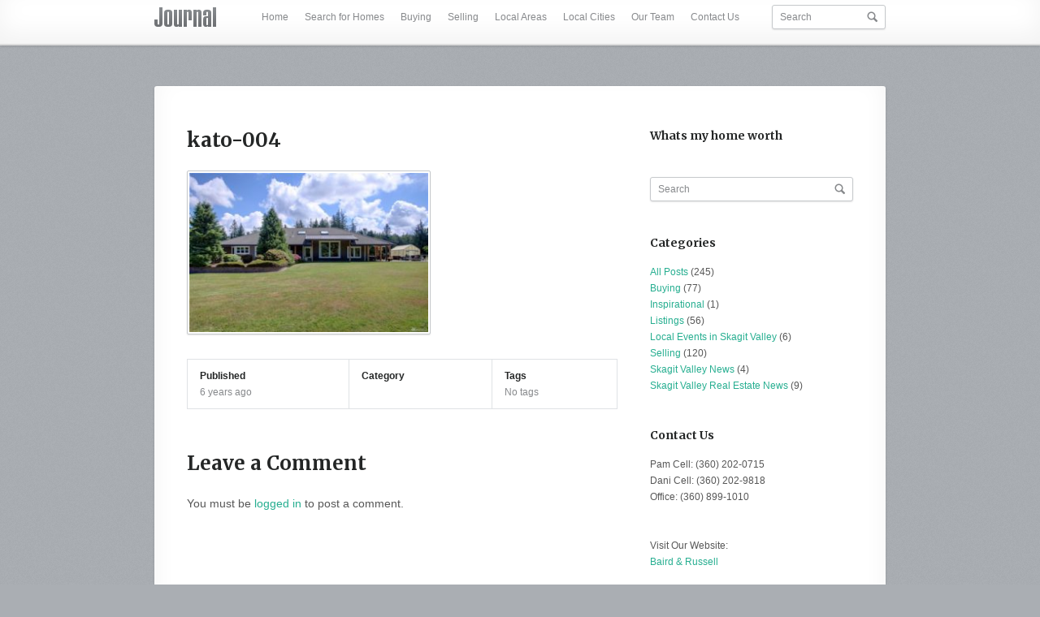

--- FILE ---
content_type: text/html; charset=UTF-8
request_url: https://liveinskagitvalley.com/park-like-oasis-in-big-lake-16604-kato-lane/kato-004/
body_size: 6995
content:

<!DOCTYPE html>

<!--[if lt IE 7]> 		<html class="no-js lt-ie9 lt-ie8 lt-ie7" lang="en-US"> 	<![endif]-->
<!--[if IE 7]>    		<html class="no-js lt-ie9 lt-ie8" lang="en-US"> 			<![endif]-->
<!--[if IE 8]>    		<html class="no-js lt-ie9" lang="en-US"> 				<![endif]-->
<!--[if gt IE 8]><!--> 	<html class="no-js" lang="en-US"> 						<!--<![endif]-->

<head>

	<title>

		kato-004 - Live in Skagit ValleyLive in Skagit Valley
	</title>

	<!-- Generic Meta Information -->
	<meta http-equiv="X-UA-Compatible" content="text/html charset=UTF-8">
	<meta name="author" content="Alex Pascal">
	<meta name="viewport" content="width=device-width, initial-scale=1, maximum-scale=1">
	<meta name="apple-mobile-web-app-capable" content="yes">

	<!-- Stylesheets, Feeds, Auxiliary Information, Google Font Import -->
	<link rel="alternate" type="application/rss+xml" title="Live in Skagit Valley RSS Feed" href="https://liveinskagitvalley.com/feed/">
	<link rel="pingback" href="https://liveinskagitvalley.com/xmlrpc.php">
	<link rel="shortcut icon" href="https://liveinskagitvalley.com/wp-content/themes/journal/img/favicon.ico">
	<link rel="stylesheet" href="https://fonts.googleapis.com/css?family=Merriweather:400,700">
	<link rel="stylesheet" href="https://liveinskagitvalley.com/wp-content/themes/journal/style.css" media="screen">
	<link rel="stylesheet" href="https://liveinskagitvalley.com/wp-content/themes/journal/css/light.css" media="screen">

	<meta name='robots' content='index, follow, max-video-preview:-1, max-snippet:-1, max-image-preview:large' />

	<!-- This site is optimized with the Yoast SEO plugin v19.4 - https://yoast.com/wordpress/plugins/seo/ -->
	<link rel="canonical" href="https://liveinskagitvalley.com/wp-content/uploads/2019/08/kato-004.jpg" />
	<meta property="og:locale" content="en_US" />
	<meta property="og:type" content="article" />
	<meta property="og:title" content="kato-004 - Live in Skagit Valley" />
	<meta property="og:url" content="https://liveinskagitvalley.com/wp-content/uploads/2019/08/kato-004.jpg" />
	<meta property="og:site_name" content="Live in Skagit Valley" />
	<meta property="article:publisher" content="http://www.facebook.com/bairdandrussell" />
	<meta property="og:image" content="https://liveinskagitvalley.com/wp-content/uploads/2019/08/kato-004.jpg" />
	<meta property="og:image:width" content="640" />
	<meta property="og:image:height" content="426" />
	<meta property="og:image:type" content="image/jpeg" />
	<script type="application/ld+json" class="yoast-schema-graph">{"@context":"https://schema.org","@graph":[{"@type":"WebSite","@id":"https://liveinskagitvalley.com/#website","url":"https://liveinskagitvalley.com/","name":"Live in Skagit Valley","description":"Skagit Valley Real Estate &amp; Homes for Sale","potentialAction":[{"@type":"SearchAction","target":{"@type":"EntryPoint","urlTemplate":"https://liveinskagitvalley.com/?s={search_term_string}"},"query-input":"required name=search_term_string"}],"inLanguage":"en-US"},{"@type":"ImageObject","inLanguage":"en-US","@id":"https://liveinskagitvalley.com/wp-content/uploads/2019/08/kato-004.jpg#primaryimage","url":"https://liveinskagitvalley.com/wp-content/uploads/2019/08/kato-004.jpg","contentUrl":"https://liveinskagitvalley.com/wp-content/uploads/2019/08/kato-004.jpg","width":640,"height":426},{"@type":"WebPage","@id":"https://liveinskagitvalley.com/wp-content/uploads/2019/08/kato-004.jpg","url":"https://liveinskagitvalley.com/wp-content/uploads/2019/08/kato-004.jpg","name":"kato-004 - Live in Skagit Valley","isPartOf":{"@id":"https://liveinskagitvalley.com/#website"},"primaryImageOfPage":{"@id":"https://liveinskagitvalley.com/wp-content/uploads/2019/08/kato-004.jpg#primaryimage"},"image":{"@id":"https://liveinskagitvalley.com/wp-content/uploads/2019/08/kato-004.jpg#primaryimage"},"thumbnailUrl":"https://liveinskagitvalley.com/wp-content/uploads/2019/08/kato-004.jpg","datePublished":"2019-08-02T20:28:36+00:00","dateModified":"2019-08-02T20:28:36+00:00","breadcrumb":{"@id":"https://liveinskagitvalley.com/wp-content/uploads/2019/08/kato-004.jpg#breadcrumb"},"inLanguage":"en-US","potentialAction":[{"@type":"ReadAction","target":["https://liveinskagitvalley.com/wp-content/uploads/2019/08/kato-004.jpg"]}]},{"@type":"BreadcrumbList","@id":"https://liveinskagitvalley.com/wp-content/uploads/2019/08/kato-004.jpg#breadcrumb","itemListElement":[{"@type":"ListItem","position":1,"name":"Home","item":"https://liveinskagitvalley.com/"},{"@type":"ListItem","position":2,"name":"Park Like Oasis in Big Lake &#8211; 16604 Kato Lane","item":"https://liveinskagitvalley.com/park-like-oasis-in-big-lake-16604-kato-lane/"},{"@type":"ListItem","position":3,"name":"kato-004"}]}]}</script>
	<!-- / Yoast SEO plugin. -->


<link rel='dns-prefetch' href='//s.w.org' />
<link rel="alternate" type="application/rss+xml" title="Live in Skagit Valley &raquo; Feed" href="https://liveinskagitvalley.com/feed/" />
<link rel="alternate" type="application/rss+xml" title="Live in Skagit Valley &raquo; Comments Feed" href="https://liveinskagitvalley.com/comments/feed/" />
<link rel="alternate" type="application/rss+xml" title="Live in Skagit Valley &raquo; kato-004 Comments Feed" href="https://liveinskagitvalley.com/park-like-oasis-in-big-lake-16604-kato-lane/kato-004/feed/" />
<script type="text/javascript">
window._wpemojiSettings = {"baseUrl":"https:\/\/s.w.org\/images\/core\/emoji\/13.1.0\/72x72\/","ext":".png","svgUrl":"https:\/\/s.w.org\/images\/core\/emoji\/13.1.0\/svg\/","svgExt":".svg","source":{"concatemoji":"https:\/\/liveinskagitvalley.com\/wp-includes\/js\/wp-emoji-release.min.js?ver=5.9.12"}};
/*! This file is auto-generated */
!function(e,a,t){var n,r,o,i=a.createElement("canvas"),p=i.getContext&&i.getContext("2d");function s(e,t){var a=String.fromCharCode;p.clearRect(0,0,i.width,i.height),p.fillText(a.apply(this,e),0,0);e=i.toDataURL();return p.clearRect(0,0,i.width,i.height),p.fillText(a.apply(this,t),0,0),e===i.toDataURL()}function c(e){var t=a.createElement("script");t.src=e,t.defer=t.type="text/javascript",a.getElementsByTagName("head")[0].appendChild(t)}for(o=Array("flag","emoji"),t.supports={everything:!0,everythingExceptFlag:!0},r=0;r<o.length;r++)t.supports[o[r]]=function(e){if(!p||!p.fillText)return!1;switch(p.textBaseline="top",p.font="600 32px Arial",e){case"flag":return s([127987,65039,8205,9895,65039],[127987,65039,8203,9895,65039])?!1:!s([55356,56826,55356,56819],[55356,56826,8203,55356,56819])&&!s([55356,57332,56128,56423,56128,56418,56128,56421,56128,56430,56128,56423,56128,56447],[55356,57332,8203,56128,56423,8203,56128,56418,8203,56128,56421,8203,56128,56430,8203,56128,56423,8203,56128,56447]);case"emoji":return!s([10084,65039,8205,55357,56613],[10084,65039,8203,55357,56613])}return!1}(o[r]),t.supports.everything=t.supports.everything&&t.supports[o[r]],"flag"!==o[r]&&(t.supports.everythingExceptFlag=t.supports.everythingExceptFlag&&t.supports[o[r]]);t.supports.everythingExceptFlag=t.supports.everythingExceptFlag&&!t.supports.flag,t.DOMReady=!1,t.readyCallback=function(){t.DOMReady=!0},t.supports.everything||(n=function(){t.readyCallback()},a.addEventListener?(a.addEventListener("DOMContentLoaded",n,!1),e.addEventListener("load",n,!1)):(e.attachEvent("onload",n),a.attachEvent("onreadystatechange",function(){"complete"===a.readyState&&t.readyCallback()})),(n=t.source||{}).concatemoji?c(n.concatemoji):n.wpemoji&&n.twemoji&&(c(n.twemoji),c(n.wpemoji)))}(window,document,window._wpemojiSettings);
</script>
<style type="text/css">
img.wp-smiley,
img.emoji {
	display: inline !important;
	border: none !important;
	box-shadow: none !important;
	height: 1em !important;
	width: 1em !important;
	margin: 0 0.07em !important;
	vertical-align: -0.1em !important;
	background: none !important;
	padding: 0 !important;
}
</style>
	<link rel='stylesheet' id='wp-block-library-css'  href='https://liveinskagitvalley.com/wp-includes/css/dist/block-library/style.min.css?ver=5.9.12' type='text/css' media='all' />
<style id='global-styles-inline-css' type='text/css'>
body{--wp--preset--color--black: #000000;--wp--preset--color--cyan-bluish-gray: #abb8c3;--wp--preset--color--white: #ffffff;--wp--preset--color--pale-pink: #f78da7;--wp--preset--color--vivid-red: #cf2e2e;--wp--preset--color--luminous-vivid-orange: #ff6900;--wp--preset--color--luminous-vivid-amber: #fcb900;--wp--preset--color--light-green-cyan: #7bdcb5;--wp--preset--color--vivid-green-cyan: #00d084;--wp--preset--color--pale-cyan-blue: #8ed1fc;--wp--preset--color--vivid-cyan-blue: #0693e3;--wp--preset--color--vivid-purple: #9b51e0;--wp--preset--gradient--vivid-cyan-blue-to-vivid-purple: linear-gradient(135deg,rgba(6,147,227,1) 0%,rgb(155,81,224) 100%);--wp--preset--gradient--light-green-cyan-to-vivid-green-cyan: linear-gradient(135deg,rgb(122,220,180) 0%,rgb(0,208,130) 100%);--wp--preset--gradient--luminous-vivid-amber-to-luminous-vivid-orange: linear-gradient(135deg,rgba(252,185,0,1) 0%,rgba(255,105,0,1) 100%);--wp--preset--gradient--luminous-vivid-orange-to-vivid-red: linear-gradient(135deg,rgba(255,105,0,1) 0%,rgb(207,46,46) 100%);--wp--preset--gradient--very-light-gray-to-cyan-bluish-gray: linear-gradient(135deg,rgb(238,238,238) 0%,rgb(169,184,195) 100%);--wp--preset--gradient--cool-to-warm-spectrum: linear-gradient(135deg,rgb(74,234,220) 0%,rgb(151,120,209) 20%,rgb(207,42,186) 40%,rgb(238,44,130) 60%,rgb(251,105,98) 80%,rgb(254,248,76) 100%);--wp--preset--gradient--blush-light-purple: linear-gradient(135deg,rgb(255,206,236) 0%,rgb(152,150,240) 100%);--wp--preset--gradient--blush-bordeaux: linear-gradient(135deg,rgb(254,205,165) 0%,rgb(254,45,45) 50%,rgb(107,0,62) 100%);--wp--preset--gradient--luminous-dusk: linear-gradient(135deg,rgb(255,203,112) 0%,rgb(199,81,192) 50%,rgb(65,88,208) 100%);--wp--preset--gradient--pale-ocean: linear-gradient(135deg,rgb(255,245,203) 0%,rgb(182,227,212) 50%,rgb(51,167,181) 100%);--wp--preset--gradient--electric-grass: linear-gradient(135deg,rgb(202,248,128) 0%,rgb(113,206,126) 100%);--wp--preset--gradient--midnight: linear-gradient(135deg,rgb(2,3,129) 0%,rgb(40,116,252) 100%);--wp--preset--duotone--dark-grayscale: url('#wp-duotone-dark-grayscale');--wp--preset--duotone--grayscale: url('#wp-duotone-grayscale');--wp--preset--duotone--purple-yellow: url('#wp-duotone-purple-yellow');--wp--preset--duotone--blue-red: url('#wp-duotone-blue-red');--wp--preset--duotone--midnight: url('#wp-duotone-midnight');--wp--preset--duotone--magenta-yellow: url('#wp-duotone-magenta-yellow');--wp--preset--duotone--purple-green: url('#wp-duotone-purple-green');--wp--preset--duotone--blue-orange: url('#wp-duotone-blue-orange');--wp--preset--font-size--small: 13px;--wp--preset--font-size--medium: 20px;--wp--preset--font-size--large: 36px;--wp--preset--font-size--x-large: 42px;}.has-black-color{color: var(--wp--preset--color--black) !important;}.has-cyan-bluish-gray-color{color: var(--wp--preset--color--cyan-bluish-gray) !important;}.has-white-color{color: var(--wp--preset--color--white) !important;}.has-pale-pink-color{color: var(--wp--preset--color--pale-pink) !important;}.has-vivid-red-color{color: var(--wp--preset--color--vivid-red) !important;}.has-luminous-vivid-orange-color{color: var(--wp--preset--color--luminous-vivid-orange) !important;}.has-luminous-vivid-amber-color{color: var(--wp--preset--color--luminous-vivid-amber) !important;}.has-light-green-cyan-color{color: var(--wp--preset--color--light-green-cyan) !important;}.has-vivid-green-cyan-color{color: var(--wp--preset--color--vivid-green-cyan) !important;}.has-pale-cyan-blue-color{color: var(--wp--preset--color--pale-cyan-blue) !important;}.has-vivid-cyan-blue-color{color: var(--wp--preset--color--vivid-cyan-blue) !important;}.has-vivid-purple-color{color: var(--wp--preset--color--vivid-purple) !important;}.has-black-background-color{background-color: var(--wp--preset--color--black) !important;}.has-cyan-bluish-gray-background-color{background-color: var(--wp--preset--color--cyan-bluish-gray) !important;}.has-white-background-color{background-color: var(--wp--preset--color--white) !important;}.has-pale-pink-background-color{background-color: var(--wp--preset--color--pale-pink) !important;}.has-vivid-red-background-color{background-color: var(--wp--preset--color--vivid-red) !important;}.has-luminous-vivid-orange-background-color{background-color: var(--wp--preset--color--luminous-vivid-orange) !important;}.has-luminous-vivid-amber-background-color{background-color: var(--wp--preset--color--luminous-vivid-amber) !important;}.has-light-green-cyan-background-color{background-color: var(--wp--preset--color--light-green-cyan) !important;}.has-vivid-green-cyan-background-color{background-color: var(--wp--preset--color--vivid-green-cyan) !important;}.has-pale-cyan-blue-background-color{background-color: var(--wp--preset--color--pale-cyan-blue) !important;}.has-vivid-cyan-blue-background-color{background-color: var(--wp--preset--color--vivid-cyan-blue) !important;}.has-vivid-purple-background-color{background-color: var(--wp--preset--color--vivid-purple) !important;}.has-black-border-color{border-color: var(--wp--preset--color--black) !important;}.has-cyan-bluish-gray-border-color{border-color: var(--wp--preset--color--cyan-bluish-gray) !important;}.has-white-border-color{border-color: var(--wp--preset--color--white) !important;}.has-pale-pink-border-color{border-color: var(--wp--preset--color--pale-pink) !important;}.has-vivid-red-border-color{border-color: var(--wp--preset--color--vivid-red) !important;}.has-luminous-vivid-orange-border-color{border-color: var(--wp--preset--color--luminous-vivid-orange) !important;}.has-luminous-vivid-amber-border-color{border-color: var(--wp--preset--color--luminous-vivid-amber) !important;}.has-light-green-cyan-border-color{border-color: var(--wp--preset--color--light-green-cyan) !important;}.has-vivid-green-cyan-border-color{border-color: var(--wp--preset--color--vivid-green-cyan) !important;}.has-pale-cyan-blue-border-color{border-color: var(--wp--preset--color--pale-cyan-blue) !important;}.has-vivid-cyan-blue-border-color{border-color: var(--wp--preset--color--vivid-cyan-blue) !important;}.has-vivid-purple-border-color{border-color: var(--wp--preset--color--vivid-purple) !important;}.has-vivid-cyan-blue-to-vivid-purple-gradient-background{background: var(--wp--preset--gradient--vivid-cyan-blue-to-vivid-purple) !important;}.has-light-green-cyan-to-vivid-green-cyan-gradient-background{background: var(--wp--preset--gradient--light-green-cyan-to-vivid-green-cyan) !important;}.has-luminous-vivid-amber-to-luminous-vivid-orange-gradient-background{background: var(--wp--preset--gradient--luminous-vivid-amber-to-luminous-vivid-orange) !important;}.has-luminous-vivid-orange-to-vivid-red-gradient-background{background: var(--wp--preset--gradient--luminous-vivid-orange-to-vivid-red) !important;}.has-very-light-gray-to-cyan-bluish-gray-gradient-background{background: var(--wp--preset--gradient--very-light-gray-to-cyan-bluish-gray) !important;}.has-cool-to-warm-spectrum-gradient-background{background: var(--wp--preset--gradient--cool-to-warm-spectrum) !important;}.has-blush-light-purple-gradient-background{background: var(--wp--preset--gradient--blush-light-purple) !important;}.has-blush-bordeaux-gradient-background{background: var(--wp--preset--gradient--blush-bordeaux) !important;}.has-luminous-dusk-gradient-background{background: var(--wp--preset--gradient--luminous-dusk) !important;}.has-pale-ocean-gradient-background{background: var(--wp--preset--gradient--pale-ocean) !important;}.has-electric-grass-gradient-background{background: var(--wp--preset--gradient--electric-grass) !important;}.has-midnight-gradient-background{background: var(--wp--preset--gradient--midnight) !important;}.has-small-font-size{font-size: var(--wp--preset--font-size--small) !important;}.has-medium-font-size{font-size: var(--wp--preset--font-size--medium) !important;}.has-large-font-size{font-size: var(--wp--preset--font-size--large) !important;}.has-x-large-font-size{font-size: var(--wp--preset--font-size--x-large) !important;}
</style>
<link rel='stylesheet' id='cryptx-styles-css'  href='https://liveinskagitvalley.com/wp-content/plugins/cryptx/css/cryptx.css?ver=5.9.12' type='text/css' media='all' />
<link rel='stylesheet' id='dashicons-css'  href='https://liveinskagitvalley.com/wp-includes/css/dashicons.min.css?ver=5.9.12' type='text/css' media='all' />
<link rel='stylesheet' id='widget-bundle-public-css'  href='https://liveinskagitvalley.com/wp-content/plugins/wp-widget-bundle//assets/css/widget-bundle-public.css?ver=5.9.12' type='text/css' media='all' />
<script type='text/javascript' src='https://liveinskagitvalley.com/wp-content/plugins/cryptx/js/cryptx.min.js?ver=5.9.12' id='cryptx-js-js'></script>
<script type='text/javascript' src='https://liveinskagitvalley.com/wp-includes/js/jquery/jquery.min.js?ver=3.6.0' id='jquery-core-js'></script>
<script type='text/javascript' src='https://liveinskagitvalley.com/wp-includes/js/jquery/jquery-migrate.min.js?ver=3.3.2' id='jquery-migrate-js'></script>
<link rel="https://api.w.org/" href="https://liveinskagitvalley.com/wp-json/" /><link rel="alternate" type="application/json" href="https://liveinskagitvalley.com/wp-json/wp/v2/media/1566" /><link rel="EditURI" type="application/rsd+xml" title="RSD" href="https://liveinskagitvalley.com/xmlrpc.php?rsd" />
<link rel="wlwmanifest" type="application/wlwmanifest+xml" href="https://liveinskagitvalley.com/wp-includes/wlwmanifest.xml" /> 
<link rel='shortlink' href='https://liveinskagitvalley.com/?p=1566' />
<link rel="alternate" type="application/json+oembed" href="https://liveinskagitvalley.com/wp-json/oembed/1.0/embed?url=https%3A%2F%2Fliveinskagitvalley.com%2Fpark-like-oasis-in-big-lake-16604-kato-lane%2Fkato-004%2F" />
<link rel="alternate" type="text/xml+oembed" href="https://liveinskagitvalley.com/wp-json/oembed/1.0/embed?url=https%3A%2F%2Fliveinskagitvalley.com%2Fpark-like-oasis-in-big-lake-16604-kato-lane%2Fkato-004%2F&#038;format=xml" />
<style type="text/css">.broken_link, a.broken_link {
	text-decoration: line-through;
}</style>
	<style><br />
<b>Warning</b>:  getimagesize(): http:// wrapper is disabled in the server configuration by allow_url_fopen=0 in <b>/home/m1186v08ooee/public_html/liveinskagitvalley/wp-content/themes/journal/functions/output.php</b> on line <b>33</b><br />
<br />
<b>Warning</b>:  getimagesize(http://liveinskagitvalley.com/wp-content/uploads/2014/03/compressed-JLS-logo-small2.jpg): failed to open stream: no suitable wrapper could be found in <b>/home/m1186v08ooee/public_html/liveinskagitvalley/wp-content/themes/journal/functions/output.php</b> on line <b>33</b><br />
.site-logo a, .site-logo a:hover { background: transparent url(https://liveinskagitvalley.com/wp-content/uploads/2014/03/compressed-JLS-logo-small2.jpg) no-repeat top !important; width: px; height: px; margin-top: 12px; } .header { padding-top: 9px !important; } body { background: #aaaeb3 url(https://liveinskagitvalley.com/wp-content/themes/journal/img/noise.png) repeat top center scroll; }a { color: #26ae90; }a:hover, .highlight, .post-footer a:hover, .dropdown-nav, input[type="submit"], input[type="button"], #wp-calendar caption { background: #26ae90; } ::-moz-selection { background: #26ae90; } ::selection { background: #26ae90; } .post-image .overlay, .image-link .overlay {
			background: rgba(0, 0, 0, 0.5);
			background: -webkit-gradient(linear, left top, right bottom, from(rgba(0, 0, 0, 0.75)), to(rgba(38, 174, 144, 0.75)));
			background: -webkit-linear-gradient(left top, rgba(0, 0, 0, 0.75), rgba(38, 174, 144, 0.75));
			background: -moz-linear-gradient(left top, rgba(0, 0, 0, 0.75), rgba(38, 174, 144, 0.75));
			background: -o-linear-gradient(left top, rgba(0, 0, 0, 0.75), rgba(38, 174, 144, 0.75));
			background: -ms-linear-gradient(left top, rgba(0, 0, 0, 0.75), rgba(38, 174, 144, 0.75));
			background: linear-gradient(left top, rgba(0, 0, 0, 0.75), rgba(38, 174, 144, 0.75));
		}</style>
	<!--[if lt IE 9]>
		<script src="https://ie7-js.googlecode.com/svn/version/2.1(beta4)/IE9.js"></script>
	<![endif]-->

	<!--[if lte IE 7]>
		<script>alert('The browser you are using is not suitable technology for rendering this website.\n\nPlease consider upgrading to a modern browser such as Google Chrome, Mozilla Firefox, or Apple Safari.\n\nAt this time, this website may not function correctly.');</script>
	<![endif]-->

</head>

<body class="attachment attachment-template-default single single-attachment postid-1566 attachmentid-1566 attachment-jpeg clearfix osx chrome">

	<header class="header container clearfix">

		<div class="body-width aligncenter clearfix">

			<!-- Logo & Tagline -->
			<h1 class="site-logo alignleft">
				<a href="https://liveinskagitvalley.com" title="Go to Live in Skagit Valley home">
					<span>Live in Skagit Valley</span>
				</a>
			</h1>

			<!-- Site Search -->
			<div class="header-item header-search alignright clearfix">
				<form method="get" id="searchform" action="https://liveinskagitvalley.com/"> 
	<input type="text" class="form-input rounded overflow-control" value="Search"  name="s" id="search" onblur="if (this.value == ''){this.value = 'Search';}" onfocus="if (this.value == 'Search'){this.value = '';}" /> 
	<input type="hidden" id="searchsubmit" />
</form>			</div>

			<div class="header-item dropdown-nav alignright rounded container">
				Navigation				<select class="nav-select"><option></option></select>
			</div>

			<!-- Primary Navigation -->
			<nav class="header-item primary-nav alignright">
				<ul id="menu-contact-us" class="header-nav"><li id="menu-item-14" class="menu-item menu-item-type-custom menu-item-object-custom menu-item-home menu-item-14"><a href="https://liveinskagitvalley.com/">Home</a></li>
<li id="menu-item-31" class="menu-item menu-item-type-custom menu-item-object-custom menu-item-has-children menu-item-31"><a title="Search for Homes" href="http://www.bairdandrussell.johnlscott.com/jls/index.asp?p=findahome.asp&#038;mode=N">Search for Homes</a>
<ul class="sub-menu">
	<li id="menu-item-36" class="menu-item menu-item-type-custom menu-item-object-custom menu-item-36"><a href="http://www.bairdandrussell.johnlscott.com/jls/index.asp?p=findahome.asp&#038;mode=N">Search for Homes</a></li>
	<li id="menu-item-37" class="menu-item menu-item-type-custom menu-item-object-custom menu-item-37"><a href="https://bairdandrussell.johnlscott.com/contact-us">Schedule Personal Home Tour</a></li>
	<li id="menu-item-39" class="menu-item menu-item-type-custom menu-item-object-custom menu-item-39"><a href="https://bairdandrussell.johnlscott.com/buying-selling/skagit-rentals">Rentals</a></li>
</ul>
</li>
<li id="menu-item-32" class="menu-item menu-item-type-custom menu-item-object-custom menu-item-32"><a href="https://bairdandrussell.johnlscott.com/buying-selling/buying-a-house">Buying</a></li>
<li id="menu-item-33" class="menu-item menu-item-type-custom menu-item-object-custom menu-item-33"><a href="https://bairdandrussell.johnlscott.com/buying-selling/selling-a-house">Selling</a></li>
<li id="menu-item-62" class="menu-item menu-item-type-post_type menu-item-object-page menu-item-has-children menu-item-62"><a title="Skagit Valley &#8211; Communities" href="https://liveinskagitvalley.com/local-areas-cities/">Local Areas</a>
<ul class="sub-menu">
	<li id="menu-item-21" class="menu-item menu-item-type-custom menu-item-object-custom menu-item-21"><a href="https://bairdandrussell.johnlscott.com/local-areas/big-lake-washington-homes-for-sale">Big Lake</a></li>
	<li id="menu-item-17" class="menu-item menu-item-type-custom menu-item-object-custom menu-item-17"><a href="https://bairdandrussell.johnlscott.com/local-areas/eaglemont-homes-for-sale">Eaglemont</a></li>
	<li id="menu-item-22" class="menu-item menu-item-type-custom menu-item-object-custom menu-item-22"><a href="https://bairdandrussell.johnlscott.com/local-areas/maddox-creek">Maddox Creek</a></li>
	<li id="menu-item-23" class="menu-item menu-item-type-custom menu-item-object-custom menu-item-23"><a href="https://bairdandrussell.johnlscott.com/local-areas/nookachamp-hills">Nookachamp Hills</a></li>
</ul>
</li>
<li id="menu-item-58" class="menu-item menu-item-type-post_type menu-item-object-page menu-item-has-children menu-item-58"><a title="Skagit Valley &#8211; Cities" href="https://liveinskagitvalley.com/local-areas-cities/">Local Cities</a>
<ul class="sub-menu">
	<li id="menu-item-25" class="menu-item menu-item-type-custom menu-item-object-custom menu-item-25"><a href="https://bairdandrussell.johnlscott.com/live-in-skagit-valley/anacortes-washington-homes-for-sale">Anacortes, Washington</a></li>
	<li id="menu-item-26" class="menu-item menu-item-type-custom menu-item-object-custom menu-item-26"><a href="https://bairdandrussell.johnlscott.com/live-in-skagit-valley/burlington-washington-homes-for-sale">Burlington, Washington</a></li>
	<li id="menu-item-27" class="menu-item menu-item-type-custom menu-item-object-custom menu-item-27"><a href="https://bairdandrussell.johnlscott.com/live-in-skagit-valley/concrete-washington-homes-for-sale">Concrete, Washington</a></li>
	<li id="menu-item-28" class="menu-item menu-item-type-custom menu-item-object-custom menu-item-28"><a href="https://bairdandrussell.johnlscott.com/live-in-skagit-valley/la-conner-washington-homes-for-sale">La Conner, Washington</a></li>
	<li id="menu-item-29" class="menu-item menu-item-type-custom menu-item-object-custom menu-item-29"><a href="https://bairdandrussell.johnlscott.com/live-in-skagit-valley/mount-vernon-washington-homes-for-sale">Mount Vernon, Washington</a></li>
	<li id="menu-item-30" class="menu-item menu-item-type-custom menu-item-object-custom menu-item-30"><a href="https://bairdandrussell.johnlscott.com/live-in-skagit-valley/sedro-woolley-washington-homes-for-sale">Sedro-Woolley, Washington</a></li>
</ul>
</li>
<li id="menu-item-34" class="menu-item menu-item-type-custom menu-item-object-custom menu-item-34"><a href="https://bairdandrussell.johnlscott.com/about-us">Our Team</a></li>
<li id="menu-item-1026" class="menu-item menu-item-type-custom menu-item-object-custom menu-item-1026"><a href="https://bairdandrussell.johnlscott.com/contact-us">Contact Us</a></li>
</ul>			</nav>

		</div>

	</header>
<!-- Main container starts -->
<div role="main" id="content" class="body-width aligncenter clearfix">

	<div class="single-post-wrapper large-container container rounded clearfix" id="post-1566">

	
			

			<div class="alignleft post-wrapper">

				<article class="clearfix article-section post-content format-image post-1566 attachment type-attachment status-inherit hentry">

					<h1 class="post-title single-title">kato-004</h1>

					<p class="attachment"><a href='https://liveinskagitvalley.com/wp-content/uploads/2019/08/kato-004.jpg'><img width="300" height="200" src="https://liveinskagitvalley.com/wp-content/uploads/2019/08/kato-004-300x200.jpg" class="attachment-medium size-medium" alt="" loading="lazy" srcset="https://liveinskagitvalley.com/wp-content/uploads/2019/08/kato-004-300x200.jpg 300w, https://liveinskagitvalley.com/wp-content/uploads/2019/08/kato-004-440x293.jpg 440w, https://liveinskagitvalley.com/wp-content/uploads/2019/08/kato-004.jpg 640w" sizes="(max-width: 300px) 100vw, 300px" /></a></p>

					<footer class="post-footer clearfix light">

						<table class="meta-table">

							<tr>
								<td><strong>Published</strong> <a class="date-item" href="https://liveinskagitvalley.com/park-like-oasis-in-big-lake-16604-kato-lane/kato-004/" title="Published on August 2, 2019 at 1:28 PM." rel="bookmark">6 years ago</a></td>
								<td><strong>Category</strong> </td>
								<td><strong>Tags</strong> No tags</td>
							</tr>

						</table>

					</footer>

				</article>

				<div id="comments comments-1566" class="comments-section">



	<div class="respond-section">	<div id="respond" class="comment-respond">
		<h3 id="reply-title" class="comment-reply-title">Leave a Comment <small><a rel="nofollow" id="cancel-comment-reply-link" href="/park-like-oasis-in-big-lake-16604-kato-lane/kato-004/#respond" style="display:none;">Cancel Reply</a></small></h3><p class="must-log-in">You must be <a href="https://liveinskagitvalley.com/wp-login.php?redirect_to=https%3A%2F%2Fliveinskagitvalley.com%2Fpark-like-oasis-in-big-lake-16604-kato-lane%2Fkato-004%2F">logged in</a> to post a comment.</p>	</div><!-- #respond -->
	</div>


</div>

			</div>

		
		<aside id="sidebar" class="sidebar alignright">

	<div id="text-5" class="widget widget_text"><h3 class="widget-title">Whats my home worth</h3>			<div class="textwidget"><script type="text/javascript" id="cloudcma_api_widget_script" src="https://cloudcma.com/api_widget/ba45dcac9f84e14129cf0ef46001c7d3/new?format=js"></script></div>
		</div><div id="search-2" class="widget widget_search"><form method="get" id="searchform" action="https://liveinskagitvalley.com/"> 
	<input type="text" class="form-input rounded overflow-control" value="Search"  name="s" id="search" onblur="if (this.value == ''){this.value = 'Search';}" onfocus="if (this.value == 'Search'){this.value = '';}" /> 
	<input type="hidden" id="searchsubmit" />
</form></div><div id="categories-2" class="widget widget_categories"><h3 class="widget-title">Categories</h3>
			<ul>
					<li class="cat-item cat-item-6"><a href="https://liveinskagitvalley.com/category/all-posts/">All Posts</a> (245)
</li>
	<li class="cat-item cat-item-3"><a href="https://liveinskagitvalley.com/category/buying/">Buying</a> (77)
</li>
	<li class="cat-item cat-item-7"><a href="https://liveinskagitvalley.com/category/inspirational/">Inspirational</a> (1)
</li>
	<li class="cat-item cat-item-137"><a href="https://liveinskagitvalley.com/category/listings/">Listings</a> (56)
</li>
	<li class="cat-item cat-item-5"><a href="https://liveinskagitvalley.com/category/local-events-in-skagit-valley/">Local Events in Skagit Valley</a> (6)
</li>
	<li class="cat-item cat-item-4"><a href="https://liveinskagitvalley.com/category/selling/">Selling</a> (120)
</li>
	<li class="cat-item cat-item-34"><a href="https://liveinskagitvalley.com/category/skagit-valley-news/">Skagit Valley News</a> (4)
</li>
	<li class="cat-item cat-item-8"><a href="https://liveinskagitvalley.com/category/skagit-valley-real-estate-news/">Skagit Valley Real Estate News</a> (9)
</li>
			</ul>

			</div><div id="text-2" class="widget widget_text"><h3 class="widget-title">Contact Us</h3>			<div class="textwidget">Pam Cell: (360) 202-0715<br>
Dani Cell: (360) 202-9818 <br>
Office: (360) 899-1010 <br>

</div>
		</div><div id="text-3" class="widget widget_text">			<div class="textwidget"><p>Visit Our Website:<br />
<a href="http://www.bairdandrussell.com">Baird &amp; Russell</a></p>
<p>Download our Free Mobile App:<br />
<a href="http://www.jlsapp.com/daniellerussell">Baird and Russell GPS App</a></p>
</div>
		</div><div id="meta-2" class="widget widget_meta"><h3 class="widget-title">Meta</h3>
		<ul>
						<li><a rel="nofollow" href="https://liveinskagitvalley.com/wp-login.php">Log in</a></li>
			<li><a href="https://liveinskagitvalley.com/feed/">Entries feed</a></li>
			<li><a href="https://liveinskagitvalley.com/comments/feed/">Comments feed</a></li>

			<li><a href="https://wordpress.org/">WordPress.org</a></li>
		</ul>

		</div><div id="text-4" class="widget widget_text">			<div class="textwidget"><a href="https://plus.google.com/114158088199457901507" rel="publisher">Google+</a></div>
		</div>
</aside>
	
	</div>
	<!-- Post ends here -->

</div>
<!-- End main container -->

	<footer class="footer">

		<div class="body-width aligncenter clearfix text-center">
			<div class="alignleft">Copyright 2025 <a href="https://liveinskagitvalley.com">Live in Skagit Valley</a> - a WordPress blogging theme.</div>
			<div class="alignright">Designed & developed by <a href="http://alexpascal.com" title="More work by Alex Pascal">Alex Pascal</a></div>
		</div>

	</footer>

</body>

<script type='text/javascript' src='https://liveinskagitvalley.com/wp-content/themes/journal/js/plugins.js?ver=1.0' id='plugins-js'></script>
<script type='text/javascript' id='scripts-js-extra'>
/* <![CDATA[ */
var pb_data = {"gridWidth":"440","directory":"https:\/\/liveinskagitvalley.com\/wp-content\/themes\/journal","ajaxLoad":"1","currentPage":"1","totalPages":"0","nextLink":"","loadMoreText":"Load More Posts","loadingText":"Loading posts...","noMorePostsText":"There are no more posts."};
/* ]]> */
</script>
<script type='text/javascript' src='https://liveinskagitvalley.com/wp-content/themes/journal/js/scripts.js?ver=1.0' id='scripts-js'></script>
<script type='text/javascript' src='https://liveinskagitvalley.com/wp-includes/js/comment-reply.min.js?ver=5.9.12' id='comment-reply-js'></script>

</html>

--- FILE ---
content_type: text/css
request_url: https://liveinskagitvalley.com/wp-content/themes/journal/style.css
body_size: 7441
content:
/*

Theme Name: Journal
Theme URI: http://themes.pixelb.in/journal/
Description: Journal is a simple, yet fully-featured WordPress theme geared towards the avid blogger and Internet content collector. It allows you to express your thoughts, images, and other media in a pleasant and easy to navigate way. Oh, and it’s responsive too. That’s a thing now.
Author: Alex Pascal
Author URI: http://www.alexpascal.com
License: GNU General Public License version 3.0
License URI: http://www.gnu.org/licenses/gpl-3.0.html
Version: 1.0.8

*/

/*-----------------------------------------------------------------------------------*/
/*	Normalized CSS Styles (from HTML5 Boilerplate)
/*-----------------------------------------------------------------------------------*/

h1, h2, h3, h4, h5, h6 { margin: 0; padding: 0; font-family: "Helvetica Neue", Helvetica, Arial, sans-serif; }

article, aside, details, figcaption, figure, footer, header, hgroup, nav, section { display: block; }
audio, canvas, video { display: inline-block; *display: inline; *zoom: 1; }
audio:not([controls]) { display: none; }
[hidden] { display: none; }

html { font-size: 100%; -webkit-text-size-adjust: 100%; -ms-text-size-adjust: 100%; }
html, button, input, select, textarea { font-family: sans-serif; color: #222; }
body { margin: 0; font-size: 1em; line-height: 1.4; }

::-moz-selection { /* background: #4a6abd; */ color: #fff; text-shadow: none; }
::selection { /* background: #4a6abd; */ color: #fff; text-shadow: none; }

a { color: #00e; }
a:hover { color: #06e; }
a:focus { outline: thin dotted; }
a:hover, a:active { outline: 0; }

abbr[title] { border-bottom: 1px dotted; }
b, strong { font-weight: bold; }
blockquote { margin: 1em 40px; }
dfn { font-style: italic; }
hr { display: block; height: 1px; border: 0; border-top: 1px solid #ccc; margin: 1em 0; padding: 0; }
ins { background: #ff9; color: #000; text-decoration: none; }
mark { background: #ff0; color: #000; font-weight: bold; }
pre, code, kbd, samp { font-family: monospace, serif; _font-family: 'courier new', monospace; font-size: 1em; }
pre { white-space: pre; white-space: pre-wrap; word-wrap: break-word; }
q { quotes: none; }
q:before { content: "\201C"; }
q:after { content: "\201D";}
small { font-size: 85%; }

sub, sup { font-size: 75%; line-height: 0; position: relative; vertical-align: baseline; }
sup { top: -0.5em; }
sub { bottom: -0.25em; }

ul, ol { margin: 1em 0; padding: 0 0 0 40px; }
dd { margin: 0 0 0 40px; }
nav ul, nav ol { list-style: none; list-style-image: none; margin: 0; padding: 0; }

img { border: 0; -ms-interpolation-mode: bicubic; vertical-align: middle; }

svg:not(:root) { overflow: hidden; }

figure { margin: 0; }

form { margin: 0; }
fieldset { border: 0; margin: 0; padding: 0; }
label { cursor: pointer; }
legend { border: 0; *margin-left: -7px; padding: 0; white-space: normal; }
button, input, select, textarea { font-size: 100%; margin: 0; vertical-align: baseline; *vertical-align: middle; }
button, input { line-height: normal; }
button, input[type="button"], input[type="reset"], input[type="submit"] { cursor: pointer; -webkit-appearance: button; *overflow: visible; }
button[disabled], input[disabled] { cursor: default; }
input:focus { outline: none; }
input[type="checkbox"], input[type="radio"] { box-sizing: border-box; padding: 0; *width: 13px; *height: 13px; }
input[type="search"] { -webkit-appearance: textfield; -moz-box-sizing: content-box; -webkit-box-sizing: content-box; box-sizing: content-box; }
input[type="search"]::-webkit-search-decoration, input[type="search"]::-webkit-search-cancel-button { -webkit-appearance: none; }
button::-moz-focus-inner, input::-moz-focus-inner { border: 0; padding: 0; }
textarea { overflow: auto; vertical-align: top; resize: vertical; }
input:valid, textarea:valid {  }
input:invalid, textarea:invalid { background-color: #f0dddd; }

table { border-collapse: collapse; border-spacing: 0; }
td { vertical-align: top; }

.chromeframe { margin: 0.2em 0; background: #ccc; color: black; padding: 0.2em 0; }

/*-----------------------------------------------------------------------------------*/
/*	Non-semanantic helper classes
/*-----------------------------------------------------------------------------------*/

.ir { display: block; border: 0; text-indent: -999em; overflow: hidden; background-color: transparent; background-repeat: no-repeat; text-align: left; direction: ltr; *line-height: 0; }
.ir br { display: none; }
.hidden { display: none !important; visibility: hidden; }
.visuallyhidden { border: 0; clip: rect(0 0 0 0); height: 1px; margin: -1px; overflow: hidden; padding: 0; position: absolute; width: 1px; }
.visuallyhidden.focusable:active, .visuallyhidden.focusable:focus { clip: auto; height: auto; margin: 0; overflow: visible; position: static; width: auto; }
.invisible { visibility: hidden; }
.clear:before, .clear:after, .clearfix:before, .clearfix:after { content: ""; display: table; }
.clearfix:after, .clear:after { clear: both; }
.clearfix, .clear { *zoom: 1; }

/*-----------------------------------------------------------------------------------*/
/*	Typographical, Body, & Helper Styles
/*-----------------------------------------------------------------------------------*/

/* Entypo Font by Daniel Bruce (http://entypo.com/) */
@font-face {
    font-family: 'Entypo';
    src: url('assets/entypo.eot');
    src: url('assets/entypo.eot?#iefix') format('embedded-opentype'),
         url('assets/entypo.woff') format('woff'),
         url('assets/entypo.ttf') format('truetype'),
         url('assets/entypo.svg#EntypoRegular') format('svg');
    font-weight: normal;
    font-style: normal;
}

html {
    font-size: 0.75em;
    -webkit-text-size-adjust: 0.75em;
    -ms-text-size-adjust: 0.75em;
}

body {
	font: normal "Helvetica Neue", Helvetica, Arial, sans-serif;
	line-height: 1.667em;
	position: relative;
}

a {
	/* color: #4a6abd; */
	padding: 2px 4px;
	margin: -2px -4px;
	text-decoration: none;
	-moz-border-radius: 2px;
	border-radius: 2px;

	-webkit-transition: all .1s ease-in-out;
	-moz-transition: all .1s ease-in-out;
	-o-transition: all .1s ease-in-out;
	-ms-transition: all .1s ease-in-out;
	transition: all .1s ease-in-out;
}

.osx.gecko a {
	padding: 3px 4px 2px 4px;
	margin: -3px -4px -2px -4px;
}

a:hover,
.highlight,
.special-link a {
	/* background: #4a6abd; */
	color: #fff !important;
	text-shadow: 0 1px 0 rgba(0, 0, 0, 0.1);
}

h1 a,
h2 a,
h3 a,
h4 a,
h5 a,
h6 a {
	color: inherit;
}

.post-title,
.grid-title,
.single-title,
.widget-title {
	margin-top: 0 !important;
}

.grid-title {
	margin-bottom: 1.071em;
}

.comment-title {
	margin-right: 1em;
}

h1,
.respond-section #reply-title {
	font-size: 1.714em;
	line-height: 1.417em;
	font-family: "Merriweather", Cambria, Georgia, serif;
}

h2 {
	font-size: 1.429em;
	line-height: 1.5em;
	font-family: "Merriweather", Cambria, Georgia, serif;
}

h3,
h2.grid-title {
	font-size: 1.167em;
	line-height: 1.571em;
	font-family: "Merriweather", Cambria, Georgia, serif;
}

h4 {
	font-size: 1em;
	line-height: 1.571em;
}

h5 {
	font-size: 0.857em;
	line-height: 1.429em;
	font-weight: bold;
	text-transform: uppercase;
}

h6 {
	font-size: 0.714em;
	line-height: 1.143em;
	text-transform: uppercase;
}

audio,
video,
iframe,
object {
	display: block;
}

iframe {
	width: 100% !important;
}

b, strong {
	font-weight: bold;
}

i, em, dfn {
	font-style: italic;
}

p {
	margin-top: 0;
}

h1,
h2,
h3,
h4,
h5,
h6,
p,
pre,
ul,
ol,
dl,
dd,
blockquote,
address,
table,
fieldset,
form {
	margin-bottom: 20px;
}

li:last-child,
ul:last-child,
p:last-child,
form:last-child,
h1:last-child,
h2:last-child,
h3:last-child,
h4:last-child,
h5:last-child,
h6:last-child,
pre:last-child {
	margin-bottom: 0;
}

ul {
	list-style: square;
}

ul ul {
	list-style: disc;
}

ul ul ul {
	list-style: circle;
}

ol {
	list-style: decimal;
}

ol ol {
	list-style: upper-roman;
}

ol ol ol {
	list-style: lower-roman;
}

ul, ol {
	padding-left: 2.917em;
}

ul ul, ul ol, ol ul {
	margin: 0.833em 0 !important;
}

blockquote {
	padding-left: 1.667em;
	margin: 0 1.667em 1.667em 1.667em;
}

blockquote blockquote {
	margin-left: 0;
}

blockquote cite:before {
	content: "— ";
}

article,
aside,
details,
figcaption,
figure,
footer,
header,
hgroup,
nav,
section,
summary {
    display: block;
}

pre {
	padding: 15px 20px;
	-webkit-border-radius: 3px;
	border-radius: 3px;
}

table {
	width: 100%;
	border-radius: 3px;
}

thead,
tbody,
tfoot {
	width: 100%;
}

td, th {
	text-align: center;
}

dt {
	font-weight: bold;
}

dd {
	margin-left: 13px;
}

dd:before {
	content: "»";
	margin-left: -13px;
	width: 13px;
	display: inline-block;
}

/*-----------------------------------------------------------------------------------*/
/*	Helper Styles (adjust content to provide a streamlined experience)
/*-----------------------------------------------------------------------------------*/

.hidden {
	display: none;
}

.text-center {
	text-align: center;
}

.remove-top {
	margin-top: 0;
}

.remove-bottom {
	margin-bottom: 0;
}

.transition {
	-webkit-transition: all .1s ease-in-out;
	-moz-transition: all .1s ease-in-out;
	-o-transition: all .1s ease-in-out;
	-ms-transition: all .1s ease-in-out;
	transition: all .1s ease-in-out;
}

.overflow-control {
	-o-text-overflow: ellipsis;
  	-ms-text-overflow: ellipsis;
	text-overflow: ellipsis;
	white-space: nowrap;
	overflow: hidden;
}

.rounded {
	-webkit-border-radius: 3px;
	border-radius: 3px;
}

/*-----------------------------------------------------------------------------------*/
/*	Post Content Styles (applying to WYSIWYG editor, etc.)
/*-----------------------------------------------------------------------------------*/

.post-content h1,
.post-content h2,
.post-content h3,
.post-content h4,
.post-content h5,
.post-content h6 {
	margin-top: 40px;
}

.post-content img {
	height: auto !important;
	max-width: 100%;
	padding: 2px;
	-webkit-border-radius: 2px;
	border-radius: 2px;
	-webkit-box-sizing: border-box;
    -moz-box-sizing: border-box;
    box-sizing: border-box;
}

.alignleft {
	float: left;
}

.alignleft a,
.alignright a {
	white-space: nowrap;
}

.alignright {
	float: right;
}

.post-content .alignleft {
	margin: 1.333em 1.667em 1.667em 0;
}

.post-content .alignright {
	margin: 1.333em 0 1.667em 1.667em;
}

.aligncenter {
	margin-left: auto;
	margin-right: auto;
	display: block;
	clear: both;
}

.post-content .aligncenter {
	margin: 1.667em auto;
}

blockquote.alignleft,
blockquote.alignright {
	width: 16.667em;
}

.wp-caption-text {
	margin: 10px 0 0 0 !important;
	font-size: 0.857142857em;
	text-align: center;
}

.wp-caption {
	margin-bottom: 1.667em;
	max-width: 100%;
}

.wp-caption a {
	max-width: 100%;
	display: inline-block;
}

.image-link {
	margin: 0;
	padding: 0;
	width: auto;
	height: auto !important;
	max-width: 100%;
	-webkit-border-radius: 0;
	border-radius: 0;
}

.image-link:hover {
	background: 0 !important;
	border: 0;
}

.post-wrapper h3 {
	font-size: 1em;
	line-height: 1.571em;
}

.gallery {
	margin: 25px -10px 15px 0;
	overflow: hidden;
}

.gallery br {
	display: none;
}

.gallery dd {
	margin: 0;
	padding-bottom: 10px;
}

.gallery dd:before {
	display: none;
}

.gallery p {
	margin-bottom: 1px;
}

.gallery-item {
	float: left;
	margin: 0 !important;
	padding: 0 10px 10px 0;
	-webkit-box-sizing: border-box;
    -moz-box-sizing: border-box;
    box-sizing: border-box;
}

.gallery-columns-2 .gallery-item {
	width: 50%;
}

.gallery-columns-3 .gallery-item {
	width: 33.3333333%;
}

.gallery-columns-4 .gallery-item {
	width: 25%;
}

.gallery-columns-5 .gallery-item {
	width: 20%;
}

.gallery-columns-6 .gallery-item {
	width: 16.6666667%;
}

.gallery-columns-7 .gallery-item,
.gallery-columns-8 .gallery-item,
.gallery-columns-9 .gallery-item {
	width: 14.2857143%;
}

/*-----------------------------------------------------------------------------------*/
/*	Form Styles
/*-----------------------------------------------------------------------------------*/

input[type="text"],
input[type="url"],
input[type="tel"],
input[type="number"],
input[type="color"],
input[type="email"],
textarea {
	-webkit-border-radius: 3px;
	border-radius: 3px;
	-webkit-transition: all .1s ease-in-out;
	-moz-transition: all .1s ease-in-out;
	-o-transition: all .1s ease-in-out;
	-ms-transition: all .1s ease-in-out;
	transition: all .1s ease-in-out;
	padding: 9px;
	line-height: 18px;
	font-size: 12px;
}

input[type="text"],
input[type="url"],
input[type="tel"],
input[type="number"],
input[type="color"],
input[type="email"] {
	height: 18px;
	padding: 5px 9px;
}

textarea {
	-webkit-box-sizing: border-box;
    -moz-box-sizing: border-box;
    box-sizing: border-box;
    width: 100%;
    outline: none;
}

.required label {
	font-weight: bold;
}

#commentform label {
	margin-left: 15px;
}

.form-submit {
	margin-bottom: 0;
}

input[type="submit"],
input[type="button"] {
	border: 0;
	padding: 10px 13px;
	-webkit-border-radius: 3px;
	border-radius: 3px;
}

input[type="submit"]:active,
input[type="button"]:active {
	-webkit-box-shadow: none;
	box-shadow: none;
}

/*-----------------------------------------------------------------------------------*/
/*	Header Styles
/*-----------------------------------------------------------------------------------*/

.header {
	padding: 0;
	margin: 0 0 50px 0;
	padding-left: 0 !important;
	padding-right: 0 !important;
}

.header h1,
.header form {
	margin-bottom: 0 !important;
}

.header-item {
	margin-left: 40px;
}

.site-logo a {
	overflow: hidden;
	height: 25px;
	width: 76px;
	display: block;
	padding: 0;
	margin: 0;
	-webkit-border-radius: 0;
	border-radius: 0;
}

.site-logo a span {
	visibility: hidden;
}

.header-search {
	margin-top: -3px;
}

#search {
	width: 214px;
	padding-right: 25px;
}

.header-search #search {
	width: 104px;
}

#searchform {
	position: relative;
	z-index: 1;
	display: inline-block;
}

#searchform:after {
	position: absolute;
	top: 1px;
	right: 8px;
	width: 16px;
	height: 16px;
	content: '🔍';
	z-index: 2;
	font: normal 32px/28px 'Entypo';
	-webkit-font-smoothing: antialiased;
}

.win #searchform:after {
	line-height: 14px;
}

.ie #searchform:after {
	line-height: 12px;
}

/*-----------------------------------------------------------------------------------*/
/*	Navigation Styles
/*-----------------------------------------------------------------------------------*/

.dropdown-nav {
	display: none;
	position: relative;
	margin-top: -3px;
	font-weight: bold;
	width: 110px;
	height: 30px;
	line-height: 30px;
	padding: 0 0 0 30px !important;
}

.dropdown-nav:before {
	content: "☰";
	position: absolute;
	font: normal 40px/30px "Entypo";
	-webkit-font-smoothing: antialiased;
	top: 0;
	left: 0;
	width: 32px;
	text-align: center;
	z-index: 10;
}

.win .dropdown-nav:before {
	line-height: 10px;
}

.dropdown-nav select {
	display: none;
	opacity: 0;
	border: 0;
	position: absolute;
	top: 0;
	left: 0;
	right: 0;
	bottom: 0;
}

.primary-nav {
	margin: 0;
	padding: 0;
}

.primary-nav ul {
	list-style: none;
	margin: 0;
	padding: 0;
}

.primary-nav > ul {
	padding-top: 3px;
}

.primary-nav ul ul {
	margin: 0 !important;
	padding-top: 20px;
	display: none;
	position: absolute;
	top: 100%;
	left: 0;
}

.primary-nav ul ul:before {
	position: absolute;
	top: 9px;
	left: 0;
	right: 0;
	height: 1px;
	content: "";
}

.primary-nav li {
	float: left;
	height: 18px;
	margin-left: 20px;
	position: relative;
	line-height: 18px;
}

.primary-nav li li {
	float: none;
	margin: 0;
	height: 20px;
	line-height: 20px;
}

.primary-nav li:first-of-type {
	margin-left: 0 !important;
}

.primary-nav .current-menu-item > a,
.primary-nav .current_page_item > a,
.primary-nav .current-post-parent > a {
	font-weight: bold;
}

/*-----------------------------------------------------------------------------------*/
/*	Footer Styles
/*-----------------------------------------------------------------------------------*/

.footer {
	padding: 50px 0;
}

.footer p {
	margin-bottom: 5px;
}

.footer a {
	margin: 0 1px;
	text-shadow: none;
}

/*-----------------------------------------------------------------------------------*/
/*	General Body Styles
/*-----------------------------------------------------------------------------------*/

.container {
	padding: 20px;
}

.absent-container {
	padding: 18px 20px;
}

.post-image,
.osx.gecko .post-image {
	display: block;
	padding: 0;
	margin: 0 0 20px 0;
	position: relative;
}

.image-link {
	display: block;
	padding: 0;
	position: relative;
}

.osx.gecko .image-link {
	padding: 0;
}

.post-image .overlay,
.image-link .overlay {
	opacity: 0;
	position: absolute;
	top: 0;
	left: 0;
	right: 0;
	bottom: 0;
	-webkit-border-radius: 3px;
	border-radius: 3px;
	background: rgba(0, 0, 0, 0.5);
	background: -webkit-gradient(linear, left top, right bottom, from(rgba(0, 0, 0, 0.75)), to(rgba(92, 147, 229, 0.75)));
	background: -webkit-linear-gradient(left top, rgba(0, 0, 0, 0.75), rgba(92, 147, 229, 0.75));
	background: -moz-linear-gradient(left top, rgba(0, 0, 0, 0.75), rgba(92, 147, 229, 0.75));
	background: -o-linear-gradient(left top, rgba(0, 0, 0, 0.75), rgba(92, 147, 229, 0.75));
	background: -ms-linear-gradient(left top, rgba(0, 0, 0, 0.75), rgba(92, 147, 229, 0.75));
	background: linear-gradient(left top, rgba(0, 0, 0, 0.75), rgba(92, 147, 229, 0.75));
	z-index: 1;
}

.post-image:hover .overlay,
.image-link:hover .overlay {
	opacity: 1;
}

.ie8 .overlay {
	display: none;
}

.overlay:after {
	position: absolute;
	top: 50%;
	left: 50%;
	margin: -18px 0 0 -18px;
	height: 36px;
	width: 36px;
	background: rgba(0, 0, 0, 0.5);
	-webkit-border-radius: 3px;
	border-radius: 3px;
	font: normal 40px/36px "Entypo";
	-webkit-font-smoothing: antialiased;
	color: #fff;
	text-align: center;
	-webkit-box-shadow: 0px 1px 3px rgba(0, 0, 0, 0.15), inset 0px -2px 0 0 rgba(0, 0, 0, 0.1);
	box-shadow: 0px 1px 3px rgba(0, 0, 0, 0.15), inset 0px -2px 0 0 rgba(0, 0, 0, 0.1);
	text-shadow: 0 -1px 0 rgba(0, 0, 0, 0.5);
	z-index: 10;
}

.win .overlay:after {
	line-height: 16px;
}

.small-overlay:after {
	height: 26px;
	width: 26px !important;
	margin: -13px 0 0 -13px;
	line-height: 26px;
}

.win .small-overlay:after {
	line-height: 6px;
}

.expand:after {
	content: "";
}

.continue:after {
	content: "";
}

.post-image img {
	-webkit-border-radius: 3px;
	border-radius: 3px;
	display: block;
	margin: 0 auto;
	width: auto;
	height: auto;
	max-width: 100%;
}

.body-width {
	width: auto;
	max-width: 900px;
	padding: 0 30px;
}

.ie8 .body-width {
	width: 900px !important;
}

.large-container {
	padding: 40px;
}

.sticky,
.gallery-caption,
.bypostauthor {}

/*-----------------------------------------------------------------------------------*/
/*	Homepage/Archive Styles (anywhere that grids are used)
/*-----------------------------------------------------------------------------------*/

.post-grid {
	width: auto;
	margin: 0 -20px 0 0;
	max-width: 920px;
}

.grid-item {
	padding: 25px 20px;
	float: left;
	width: 400px;
	margin: 0 20px 20px 0;
}

.grid-item .post-image img,
.grid-item .post-image .overlay {
	-webkit-border-radius: 3px 3px 0 0;
	border-radius: 3px 3px 0 0;
}

.post-footer {
	margin-top: -5px;
	margin-bottom: 0;
}

.featured-item {
	margin-left: 10px;
}

.osx.gecko .featured-item {
	margin-left: 10px;
}

.featured-item:before,
.comment-item:before {
	font: normal 25px/20px "Entypo";
	content: "➦";
	-webkit-font-smoothing: antialiased;
	display: inline-block;
	margin-right: 2px;
	vertical-align: top;
}

.win .featured-item:before,
.win .comment-item:before {
	line-height: 8px;
}

.featured-item:before {
	content: "👍";
}

/*-----------------------------------------------------------------------------------*/
/*	Post Format Styles
/*-----------------------------------------------------------------------------------*/

.post-header {
	margin: -25px -20px 25px -20px;
	-webkit-border-radius: 3px 3px 0 0;
	border-radius: 3px 3px 0 0;
}

.ie8 .single-post-wrapper .post-header {
	margin: -50px -40px 50px -40px;
}

.post-header .post-image img,
.post-header .post-image .overlay {
	-webkit-border-radius: 3px 3px 0 0;
	border-radius: 3px 3px 0 0;
}

.post-header + .post-footer {
	margin-top: 0;
}

/* Link & Quote Post Format */

.quote-header,
.link-header {
	text-align: center;
	padding: 25px 20px;
	-webkit-border-radius: 3px 3px 0 0;
	border-radius: 3px 3px 0 0;
}

/* Link Post Format */

.link-header h2 {
	font-size: 1.5em;
	line-height: 1.556em;
	margin-bottom: 4px;
	font-weight: normal;
	z-index: 5;
}

.link-header h2:before {
	font: normal 40px/24px "Entypo";
	-webkit-font-smoothing: antialiased;
	content: "∞";
	vertical-align: middle;
	margin: 0 3px 4px 0;
	display: inline-block;
}

.win .link-header h2:before {
	line-height: 6px;
	vertical-align: top;
}

.link-header span {
	height: 20px;
	display: block;
	position: relative;
}

/* Quote Post Format */

.quote-header {
	padding: 25px 50px;
}

.quote-header blockquote {
	font-size: 1.5em;
	line-height: 1.556em;
	padding: 0;
	border: 0;
	margin: 0;
	position: relative;
	display: block;
	font-family: "Merriweather", Georgia, serif;
	font-weight: normal;
}

.quote-header blockquote:before,
.quote-header blockquote:after {
	background: 0;
	font-family: "Georgia", serif;
	position: absolute;
	font-size: 80px;
}

.quote-header blockquote:before {
	top: 14px;
	left: -32px;
	content: "“";
}

.quote-header blockquote:after {
	bottom: -23px;
	right: -31px;
	content: "”";
}

.quote-header figcaption {
	margin-top: 13px;
	margin-bottom: 0;
	padding-bottom: 0;
}


/* Gallery Post Format */

.gallery-header,
.image-header {
	background: rgba(0, 0, 0, 0.1);
}

.gallery-header {
	margin-bottom: 25px;
	padding-bottom: 46px;
	position: relative;
}

.image-header .post-iamge,
.gallery-header .post-image {
	margin-bottom: 0 !important;
}

.gallery-header a:hover,
.image-header a:hover {
	background: 0 !important;
}

/*-----------------------------------------------------------------------------------*/
/*	Single Post Styles
/*-----------------------------------------------------------------------------------*/

.single-post-wrapper .post-wrapper {
	font-size: 1.167em;
	line-height: 1.571em;
	width: 530px;
	margin-right: 40px;
}

.single-post-wrapper .sidebar {
	width: 250px;
}

.single-post-wrapper .post-footer {
	font-size: 12px;
	line-height: 20px;
	margin-top: 30px;
}

.single-post-wrapper .post-footer .featured-item {
	margin-left: 0;
}

.meta-table {
	margin-bottom: 0;
}

.meta-table td {
	padding: 10px 15px;
	text-align: left;
}

.meta-table td strong {
	display: block;
}

.date-item {
	white-space: nowrap;
}

/*-----------------------------------------------------------------------------------*/
/*	Sidebar & Widget Styles
/*-----------------------------------------------------------------------------------*/

.sidebar ul,
.sidebar ol {
	list-style: none;
	padding: 0;
}

.widget-title {
	margin-bottom: 15px;
}

.widget {
	margin-bottom: 40px;
}

.widget:last-of-type {
	margin-bottom: 0;
}

/* Calendar Widget */

#wp-calendar {
	width: 100%;
	border-top: 0;
}

#wp-calendar td {
	text-align: center;
	color: #87898c;
}

#wp-calendar caption {
	padding: 3px 0;
	-webkit-border-radius: 2px 2px 0 0;
	border-radius: 2px 2px 0 0;
}

#wp-calendar th {
	padding-top: 2px;
	border-top: 0;
}

/* Twitter Widget */

.tweet-list {
	padding-bottom: 10px !important;
	margin-bottom: 10px;
}

.tweet-list li {
	padding-bottom: 10px;
	margin-bottom: 10px;
}

.tweet-list li:last-of-type {
	margin-bottom: 0;
	border-bottom: 0;
	padding-bottom: 0;
}

/* Dribbble Widget & Flickr Widget Styles */

.image-list {
	margin-right: -10px;
	margin-bottom: 7px;
}

.image-list li {
	float: left;
	width: 33.3333333%;
	padding: 0 10px 10px 0;
	-webkit-box-sizing: border-box;
    -moz-box-sizing: border-box;
    box-sizing: border-box;
}

.image-list a {
	margin-bottom: 0 !important;
}

.image-list a .overlay,
.image-link .overlay {
	top: 3px;
	right: 3px;
	left: 3px;
	bottom: 3px;
	-webkit-border-radius: 0;
	border-radius: 0;
}

.image-list img {
	padding: 2px;
	-webkit-border-radius: 2px;
	border-radius: 2px;
	-webkit-box-sizing: border-box;
    -moz-box-sizing: border-box;
    box-sizing: border-box;
}

/* Video Widget */

.video-wrapper {
	margin-bottom: 17px;
}

/*-----------------------------------------------------------------------------------*/
/*	Discussion Area Styles
/*-----------------------------------------------------------------------------------*/

.comments-section,
.respond-section {
	margin-top: 50px;
}

.commentlist,
.commentlist .children {
	list-style: none;
	padding: 0;
	margin: 0;
}

.commentlist .children {
	margin: 0 0 0 40px !important;
}

.commentlist .avatar {
	float: left;
	margin: 0 18px 0 -40px;
	-webkit-border-radius: 3px;
	border-radius: 3px;
}

.commentlist .comment-meta {
	padding-left: 40px;
}

.commentlist .comment-content {
	padding: 10px 0 0 40px;
}

.pingback .comment-meta,
.pingback .comment-content,
.trackback .comment-meta,
.trackback .comment-content {
	padding-left: 0 !important;
}

.commentlist li {
	padding: 18px 0;
}

.commentlist #respond {
	margin: 0 0 20px 40px;
	padding-top: 18px;
}

.commentlist #reply-title {
	margin-bottom: 10px;
}

.commentlist #reply-title small {
	font-size: 100%;
	margin-left: 15px;
	font-family: "Helvetica Neue", Helvetica, Arial, sans-serif;
	font-weight: normal;
}

.comment-title,
.comment-date {
	display: inline;
}

/*-----------------------------------------------------------------------------------*/
/*	Page Pagination & Identifier Styles
/*-----------------------------------------------------------------------------------*/

.page-pagination a {
	margin-right: 10px;
}

.page-pagination span {
	margin-right: 14px;
	font-weight: bold;
}

.page-identifier {
	margin-bottom: 20px;
}

.page-identifier p {
	margin-bottom: 0;
}

.ajax-load-more {
	display: block;
}

.osx.gecko .ajax-load-more {
	padding: 20px;
}

/*-----------------------------------------------------------------------------------*/
/*	FlexSlider Styles
/*-----------------------------------------------------------------------------------*/

.slides,
.flex-control-nav {
	margin: 0;
	padding: 0;
	list-style: none;
}

.flexslider .slides > li {
	display: none;
}

.flexslider .slides img {
	width: 100%;
	display: block;
}

html[xmlns] .slides {
	display: block;
}

* html .slides {
	height: 1%;
}

.no-js .slides > li:first-child {
	display: block;
}

.flexslider {
	margin: 0;
	position: relative;
	zoom: 1;
}

.flex-viewport {
	max-height: 2000px;
	-webkit-transition: all 1s ease;
	-moz-transition: all 1s ease;
	transition: all 1s ease;
}

.loading .flex-viewport {
	max-height: 300px;
}

.flexslider .slides {
	zoom: 1;
}

.slide .caption {
    position: absolute;
    top: 20px;
    left: 20px;
    max-width: 50%;
    -webkit-border-radius: 2px;
    border-radius: 2px;
    padding: 5px 10px;
    color: #fff;
    background: rgba(0, 0, 0, 0.75);
    z-index: 2;
}

/* Control Nav */
.flex-control-nav {
	height: 46px;
	position: absolute;
	left: 0;
	bottom: 0;
	right: 0;
	text-align: center;
}

.flex-control-nav li {
	zoom: 1;
	*display: inline-block;
}

.flex-control-thumbs {
	position: absolute;
	overflow: hidden;
	text-align: center;
	z-index: 10;
}

.flex-control-thumbs li {
	display: inline-block;
	margin: 0;
	width: 26px;
	height: 26px;
	margin: 10px 3px;
	position: relative;
}

.flex-control-thumbs a {
	padding: 0;
	margin: 0;
	position: relative;
}

.flex-control-thumbs img {
	width: 20px;
	height: 20px;
	display: block;
	cursor: pointer;
	padding: 2px;
	-webkit-border-radius: 2px;
	border-radius: 2px;
}

/*-----------------------------------------------------------------------------------*/
/*	FancyBox Styles
/*-----------------------------------------------------------------------------------*/

.fancybox-wrap,
.fancybox-skin,
.fancybox-outer,
.fancybox-inner,
.fancybox-image,
.fancybox-wrap iframe,
.fancybox-wrap object,
.fancybox-nav,
.fancybox-nav span,
.fancybox-tmp {
	padding: 0;
	margin: 0;
	border: 0;
	outline: none;
	vertical-align: top;
}

.fancybox-wrap {
	position: absolute;
	top: 0;
	left: 0;
	z-index: 8020;
}

.fancybox-skin {
	position: relative;
	background: #f9f9f9;
	color: #444;
	text-shadow: none;
	-webkit-border-radius: 3px;
	   -moz-border-radius: 3px;
	        border-radius: 3px;
}

.fancybox-opened {
	z-index: 8030;
}

.fancybox-opened .fancybox-skin {
	-webkit-box-shadow: 0 10px 25px rgba(0, 0, 0, 0.5);
	   -moz-box-shadow: 0 10px 25px rgba(0, 0, 0, 0.5);
	        box-shadow: 0 10px 25px rgba(0, 0, 0, 0.5);
}

.fancybox-outer, .fancybox-inner {
	position: relative;
}

.fancybox-inner {
	overflow: hidden;
}

.fancybox-type-iframe .fancybox-inner {
	-webkit-overflow-scrolling: touch;
}

.fancybox-error {
	color: #444;
	font: 14px/20px "Helvetica Neue", Helvetica, Arial, sans-serif;
	margin: 0;
	padding: 15px;
	white-space: nowrap;
}

.fancybox-image, .fancybox-iframe {
	display: block;
	width: 100%;
	height: 100%;
}

.fancybox-image {
	max-width: 100%;
	max-height: 100%;
}

#fancybox-loading, .fancybox-close, .fancybox-prev span, .fancybox-next span {
	background-image: url('img/fancybox/sprite.png');
}

#fancybox-loading {
	position: fixed;
	top: 50%;
	left: 50%;
	margin-top: -22px;
	margin-left: -22px;
	background-position: 0 -108px;
	opacity: 0.8;
	cursor: pointer;
	z-index: 8060;
}

#fancybox-loading div {
	width: 44px;
	height: 44px;
	background: url('img/fancybox/loading.gif') center center no-repeat;
}

.fancybox-close {
	position: absolute;
	top: -18px;
	right: -18px;
	width: 36px;
	height: 36px;
	cursor: pointer;
	z-index: 8040;
}

.fancybox-nav {
	position: absolute;
	top: 0;
	width: 40%;
	height: 100%;
	cursor: pointer;
	text-decoration: none;
	background: transparent url('img/fancybox/blank.gif'); /* helps IE */
	-webkit-tap-highlight-color: rgba(0,0,0,0);
	z-index: 8040;
}

.fancybox-prev {
	left: 0;
}

.fancybox-next {
	right: 0;
}

.fancybox-nav span {
	position: absolute;
	top: 50%;
	width: 36px;
	height: 34px;
	margin-top: -18px;
	cursor: pointer;
	z-index: 8040;
	visibility: hidden;
}

.fancybox-prev span {
	left: 10px;
	background-position: 0 -36px;
}

.fancybox-next span {
	right: 10px;
	background-position: 0 -72px;
}

.fancybox-nav:hover span {
	visibility: visible;
}

.fancybox-tmp {
	position: absolute;
	top: -99999px;
	left: -99999px;
	visibility: hidden;
	max-width: 99999px;
	max-height: 99999px;
	overflow: visible !important;
}

.fancybox-lock {
	overflow: hidden;
}

#fancybox-overlay {
	position: absolute;
	top: 0;
	left: 0;
	bottom: 0;
	right: 0;
	overflow: hidden;
	display: none;
	z-index: 8010;
	background: rgba(0, 0, 0, 0.95);
}

.fancybox-overlay-fixed {
	position: fixed;
	bottom: 0;
	right: 0;
}

.fancybox-lock .fancybox-overlay {
	overflow: auto;
	overflow-y: scroll;
}

.fancybox-title {
	visibility: hidden;
	font: normal 13px/20px "Helvetica Neue", Helvetica, Arial, sans-serif;
	position: relative;
	text-shadow: none;
	z-index: 8050;
}

.fancybox-opened .fancybox-title {
	visibility: visible;
}

.fancybox-title-float-wrap {
	position: absolute;
	bottom: 0;
	right: 50%;
	margin-bottom: -35px;
	z-index: 8050;
	text-align: center;
}

.fancybox-title-float-wrap .child {
	display: inline-block;
	margin-right: -100%;
	padding: 2px 20px;
	background: transparent; /* Fallback for web browsers that doesn't support RGBa */
	background: rgba(0, 0, 0, 0.8);
	-webkit-border-radius: 15px;
	   -moz-border-radius: 15px;
	        border-radius: 15px;
	text-shadow: 0 1px 2px #222;
	color: #FFF;
	font-weight: bold;
	line-height: 24px;
	white-space: nowrap;
}

.fancybox-title-outside-wrap {
	position: relative;
	margin-top: 10px;
	color: #fff;
}

.fancybox-title-inside-wrap {
	padding-top: 10px;
}

.fancybox-title-over-wrap {
	position: absolute;
	bottom: 0;
	left: 0;
	color: #fff;
	padding: 10px;
	background: #000;
	background: rgba(0, 0, 0, .8);
}

/* Large screens only */
@media only screen and (min-width: 768px) {

	.single-post-wrapper .quote-header blockquote:before,
	.single-post-wrapper .quote-header blockquote:after {
		font-size: 106px;
	}

	.single-post-wrapper .quote-header blockquote:before {
		top: 18px;
		left: -63px;
	}

	.single-post-wrapper .quote-header blockquote:after {
		bottom: -40px;
		right: -62px;
	}

	.single-post-wrapper .post-header {
		margin: -50px -40px 50px -40px;
	}

	.single-post-wrapper .quote-header,
	.single-post-wrapper .link-header {
		padding: 50px 40px;
		font-size: 1.333em;
	}

	.single-post-wrapper .quote-header {
		padding: 50px 100px;
	}

	.single-post-wrapper .link-header h2 {
		margin-bottom: 5px;
	}

	.single-post-wrapper .link-header h2:before {
		font-size: 60px;
	}

	.single-post-wrapper .link-header span {
		font-size: 14px;
	}

	.single-post-wrapper .quote-header figcaption {
		font-size: 1em;
		margin-top: 20px;
	}

	.single-post-wrapper {
		padding: 50px 40px;
	}

}

/* Smaller than standard 960 (devices and browsers) */
@media only screen and (max-width: 959px) {

	.body-width {
		padding: 0 20px;
	}

	.primary-nav {
		display: none !important;
	}

	.dropdown-nav,
	.dropdown-nav select {
		display: block;
	}

	.header-item {
		margin-left: 20px;
	}

}

/* Tablet Portrait size to standard 960 (devices and browsers) */
@media only screen and (min-width: 768px) and (max-width: 959px) {

	.body-width {
		max-width: 728px;
	}

	.post-grid {
		max-width: 748px;
	}

	.grid-item {
		max-width: 314px;
	}

	.single-post-wrapper .post-wrapper {
		float: none !important;
		width: auto;
		margin-right: 0;

	}

	.sidebar {
		margin: 50px -40px 0 0;
		float: none !important;
		display: block;
		width: auto !important;
	}

	.widget {
		width: 50%;
		float: left;
		padding-right: 40px;
		-webkit-box-sizing: border-box;
	    -moz-box-sizing: border-box;
	    box-sizing: border-box;
	}

}

/* All Mobile Sizes (devices and browser) */
@media only screen and (max-width: 767px) {

	.header {
		margin-bottom: 30px;
	}

	.body-width {
		width: 440px;
		padding: 0 20px;
	}

	.grid-item {
		width: 400px;
	}

	.page-pagination {
		margin-bottom: 0;
	}

	.footer .alignleft,
	.footer .alignright {
		float: none;
		text-align: center;
	}

	.single-post-wrapper .post-wrapper,
	.single-post-wrapper .sidebar {
		float: none !important;
		width: auto;
		margin-right: 0;
	}

	.large-container {
		padding: 30px;
	}

	.single-post-wrapper {
		padding: 40px 30px;
	}

	.single-post-wrapper .post-header {
		margin: -40px -30px 40px -30px;
	}

	.single-post-wrapper .link-header {
		padding: 30px 25px;
	}

	.single-post-wrapper .quote-header {
		padding: 30px auto;
	}

	.single-post-wrapper .post-wrapper {
		font-size: 1.083em; /* 13px */
		line-height: 1.615em; /* 21px */
	}

	.single-post-wrapper .post-header {
		font-size: 1em;
		line-height: 1.667em;
	}

	.single-post-wrapper .post-wrapper h3 {
		font-size: 1.077em; /* 14px */
		line-height: 1.571em; /* 22px */
	}

	.single-post-wrapper .link-header h2,
	.single-post-wrapper .quote-header blockquote {
		font-size: 1.5em;
		line-height: 1.556em;
	}

	.single-post-wrapper .quote-header figcaption {
		margin-top: 13px;
	}

	.post-content h1,
	.post-content h2,
	.post-content h3,
	.post-content h4,
	.post-content h5,
	.post-content h6 {
		margin-top: 30px;
	}

	.post-content .alignleft,
	.post-content .alignright {
		float: none;
		text-align: center;
		margin-left: auto;
		margin-right: auto;
		display: block;
	}

	.comment-title {
		display: block;
		margin-bottom: 7px;
	}

	.sidebar {
		margin: 50px -20px 0 0;
		float: none !important;
		display: block;
		width: auto !important;
	}

}

/* Mobile Portrait Size to Mobile Landscape Size (devices and browsers) */
@media only screen and (max-width: 479px) {

	.header .alignleft,
	.header .alignright,
	.page-identifier .alignleft,
	.page-identifier .alignright {
		display: block;
		float: none !important;
	}

	.header-item {
		margin: 0 0 10px 0 !important;
	}

	.header-item:last-of-type {
		margin: 0 !important;
	}

	h1.site-logo {
		margin-bottom: 20px !important;
	}

	.site-logo a {
		width: 100% !important;
		background-position: center center !important;
	}

	.dropdown-nav,
	#searchform,
	#search {
		display: block;
		width: auto;
	}

	.header #search {
		width: 264px !important;
	}

	.featured-item span {
		display: none;
	}

	.body-width {
		width: 300px;
		padding: 0 10px;
	}

	.post-grid {
		width: 300px;
	}

	.grid-item {
		margin-right: 0;
		width: 260px;
	}

	.large-container {
		padding: 20px;
	}

	.single-post-wrapper {
		padding: 25px 20px;
	}

	.post-content ul,
	.post-content ol {
		padding-left: 15px;
	}

	.single-post-wrapper .post-header {
		margin: -25px -20px 25px -20px;
	}

	.single-post-wrapper .post-wrapper,
	.single-post-wrapper .post-header {
		font-size: 1em;
		line-height: 1.667em;
	}

	.quote-header {
		padding: 25px 20px;
	}

	.quote-header blockquote:before,
	.quote-header blockquote:after {
		content: "";
		display: none;
	}

	.commentlist .children {
		margin: 0 0 0 20px !important;
	}

	input[type="text"] {
		width: 150px;
	}

	.meta-table td {
		padding: 10px 10px;
	}

	.date-item {
		white-space: normal;
	}

}

--- FILE ---
content_type: text/css
request_url: https://liveinskagitvalley.com/wp-content/themes/journal/css/light.css
body_size: 740
content:
body {
	background: #aaaeb3 url(img/noise.png) repeat;
	color: #575757;
}

h1,
h2,
h3,
h4,
h5,
h6,
b,
strong,
code {
	color: #242626;
}

blockquote {
	border-left: solid 3px #c6c9cc;
	color: #87898c;
}

blockquote cite,
blockquote cite a,
.primary-nav .current-menu-item > a,
.primary-nav .current_page_item > a,
.primary-nav .current-post-parent > a {
	color: #575757;
}

pre {
	background: rgba(0, 0, 0, 0.05);
	border: solid 1px #dfe2e5;
}

table {
	border: solid 1px #dfe2e5;
}

table .alternate,
table .alt {
	background: rgba(0, 0, 0, 0.02);
}

td, th {
	border: solid 1px #dfe2e5;
}

th {
	background: rgba(0, 0, 0, 0.02);
	color: #242626;
}

dt {
	font-weight: bold;
	color: #242626;
}

dd:before {
	color: #87898c;
}

.light,
.wp-caption-text,
.primary-nav a,
.commentlist .comment-date,
.commentlist #reply-title small a,
.comment-reply-link {
	color: #87898c;
}

.post-content img {
	background: #fff;
	border: solid 1px #c6c9cc;
	-webkit-box-shadow: 0 1px 2px rgba(0, 0, 0, 0.1);
	box-shadow: 0 1px 2px rgba(0, 0, 0, 0.1);
}

.gallery img {
	border: solid 1px #c6c9cc !important;
}

input[type="text"],
input[type="url"],
input[type="tel"],
input[type="number"],
input[type="color"],
input[type="email"],
textarea {
	border: solid 1px #c6c9cc;
	-webkit-box-shadow: 0 1px 2px rgba(0, 0, 0, 0.1);
	box-shadow: 0 1px 2px rgba(0, 0, 0, 0.1);
	background: #fff;
	color: #87898c;
}

input:focus,
textarea:focus {
	color: #575757;
	border: solid 1px #575757;
	-webkit-box-shadow: 0 1px 2px rgba(0, 0, 0, 0.15);
	box-shadow: 0 1px 2px rgba(0, 0, 0, 0.15);
}

input[type="submit"],
input[type="button"] {
	color: #fff;
	background: #4a6abd;
	-webkit-box-shadow: 0px 1px 3px rgba(0, 0, 0, 0.15), inset 0px -2px 0 0 rgba(0, 0, 0, 0.1), inset 0 -15px 30px 0 rgba(0, 0, 0, 0.05);
	box-shadow: 0px 1px 3px rgba(0, 0, 0, 0.15), inset 0px -2px 0 0 rgba(0, 0, 0, 0.1), inset 0 -15px 30px 0 rgba(0, 0, 0, 0.05);
	text-shadow: 0 1px 0 rgba(0, 0, 0, 0.2);
}

.header {
	background: #fff;
}

.site-logo a,
.site-logo a:hover {
	background: transparent url(../img/logo_light.png) no-repeat top !important;
}

#searchform:after {
	color: #87898c;
}

#searchform:active:after {
	color: #575757;
}

.dropdown-nav {
	color: #fff;
	text-shadow: 0 1px 0 rgba(0, 0, 0, 0.1);
}

.dropdown-nav:before {
	color: #fff;
	text-shadow: 0 1px 0 rgba(0, 0, 0, 0.1);
}

.primary-nav ul ul:before {
	background: #d9d9d9;
}

.footer a {
	background: #fff;
	color: #575757;
	text-shadow: 0 1px 0 rgba(0, 0, 0, 0.1);
}

.container {
	background: #fff;
	-webkit-box-shadow: 0px 1px 3px rgba(0, 0, 0, 0.15), inset 0px -2px 0 0 rgba(0, 0, 0, 0.1), inset 0 -15px 30px 0 rgba(0, 0, 0, 0.05);
	box-shadow: 0px 1px 3px rgba(0, 0, 0, 0.15), inset 0px -2px 0 0 rgba(0, 0, 0, 0.1), inset 0 -15px 30px 0 rgba(0, 0, 0, 0.05);
}

.absent-container {
	-webkit-box-shadow: 0 !important;
	box-shadow: 0 !important;
	background: rgba(0, 0, 0, 0.05);
	border: dashed 2px rgba(0, 0, 0, 0.1);
}

.post-footer,
.post-footer a {
	color: #87898c;
}

.post-footer strong {
	color: #242626;
}

.quote-header,
.link-header {
	background: #242626 url(../img/noise.png) repeat;
}

.link-header h2 a {
	color: #fff;
}

.link-header h2:before {
	color: #fff;
}

.quote-header blockquote {
	color: #fff;
}

.quote-header blockquote:before,
.quote-header blockquote:after {
	color: #87898c;
}

.meta-table td {
	border: solid 1px #dfe2e5;
}

#wp-calendar {
	border: solid 1px #dfe2e5;
}

#wp-calendar td {
	border: solid 1px #dfe2e5;
	color: #87898c;
}

#wp-calendar caption {
	background: #4a6abd;
	color: #fff;
}

#wp-calendar th {
	border: solid 1px #dfe2e5;
}

#wp-calendar .pad {
	background: rgba(0, 0, 0, 0.02);
}

.tweet-list {
	border-bottom: solid 1px #dfe2e5;
}

.tweet-list li {
	border-bottom: solid 1px #dfe2e5;
}

.image-list img {
	background: #fff;
	border: solid 1px #c6c9cc;
	-webkit-box-shadow: 0 1px 2px rgba(0, 0, 0, 0.1);
	box-shadow: 0 1px 2px rgba(0, 0, 0, 0.1);
}

.commentlist {
	border-bottom: solid 1px #dfe2e5;
}

.commentlist li {
	border-top: solid 1px #dfe2e5;
}

.commentlist #respond {
	border-top: solid 1px #dfe2e5;
}

.page-pagination a {
	color: #939599;
}

.ajax-load-more {
	color: #575757;
}

.flex-control-nav {
	background: #f8f8f8;
	border-bottom: solid 1px rgba(0, 0, 0, 0.1);
}

.flex-control-thumbs img {
	background: #fff;
	border: solid 1px #c6c9cc;
	-webkit-box-shadow: 0 1px 2px rgba(0, 0, 0, 0.1);
	box-shadow: 0 1px 2px rgba(0, 0, 0, 0.1);
}

.required label {
	color: #242626;
}

--- FILE ---
content_type: text/css
request_url: https://liveinskagitvalley.com/wp-content/plugins/wp-widget-bundle//assets/css/widget-bundle-public.css?ver=5.9.12
body_size: 2075
content:
/**
 * Widget Bundle general frontend styles
 *
 * @package widget-bundle
 *
 * @since   1.0.0
 *
 * @author   Devnath verma <devnathverma@gmail.com>
*/

.wb4wp-container .wb4wp-container-inner .wb4wp-user::before,
.wb4wp-container .wb4wp-container-inner .wb4wp-lock::before,
.wb4wp-container .wb4wp-container-inner .wb4wp-email::before,
.wb4wp-container .wb4wp-container-inner .wb4wp-website::before,
.wb4wp-container .wb4wp-container-inner .wb4wp-calendar::before,
.wb4wp-container .wb4wp-container-inner .wb4wp-categories::before,
.wb4wp-container .wb4wp-container-inner .wb4wp-tags::before,
.wb4wp-container .wb4wp-container-inner .wb4wp-comments::before,
.wb4wp-container .wb4wp-contact-row .wb4wp-company::before,
.wb4wp-container .wb4wp-contact-row .wb4wp-address::before,
.wb4wp-container .wb4wp-contact-row .wb4wp-phone::before,
.wb4wp-container .wb4wp-contact-row .wb4wp-mobile::before,
.wb4wp-container .wb4wp-contact-row .wb4wp-email::before,
.wb4wp-container .wb4wp-contact-row .wb4wp-fax::before,
.wb4wp-container .wb4wp-contact-row .wb4wp-website::before,
.wb4wp-container .widget-bundle-social-icon .wb4wp-social-icon::before {
	display: inline-block;
	-webkit-font-smoothing: antialiased;
	font-family: 'dashicons';
	font-style: normal;
	vertical-align: middle;
	padding-right: 1px;
}

.wb4wp-container .wb4wp-contact-row .wb4wp-company::before { 
	content: '\f512';
}

.wb4wp-container .wb4wp-contact-row .wb4wp-address::before { 
	content: '\f230';
}

.wb4wp-container .wb4wp-contact-row .wb4wp-phone::before { 
	content: '\f525';
}

.wb4wp-container .wb4wp-contact-row .wb4wp-mobile::before { 
	content: '\f470';
}

.wb4wp-container .wb4wp-container-inner .wb4wp-email::before,
.wb4wp-container .wb4wp-contact-row .wb4wp-email::before { 
	content: '\f465';
}

.wb4wp-container .wb4wp-contact-row .wb4wp-fax::before { 
	content: '\f106';
}

.wb4wp-container .wb4wp-container-inner .wb4wp-website::before,
.wb4wp-container .wb4wp-contact-row .wb4wp-website::before { 
	content: '\f319';
}

.wb4wp-container .wb4wp-container-inner .wb4wp-user::before {
  	content: '\f110';
}

.wb4wp-container .wb4wp-container-inner .wb4wp-lock::before {
  	content: '\f160';
}

.wb4wp-container .wb4wp-container-inner .wb4wp-calendar::before {
  	content: '\f145';
}

.wb4wp-container .wb4wp-container-inner .wb4wp-categories::before {
  	content: '\f318';
}

.wb4wp-container .wb4wp-container-inner .wb4wp-tags::before {
  	content: '\f323';
}

.wb4wp-container .wb4wp-container-inner .wb4wp-comments::before {
  	content: '\f101';
}

.wb4wp-container ul.widget-bundle-social-icon li.social-icon-amazon a {
	background: #ff9900;
}

.wb4wp-container ul.widget-bundle-social-icon .wb4wp-social-icon-amazon::before {
	content: '\f162';
}

.wb4wp-container ul.widget-bundle-social-icon li.social-icon-email a {
	background: #239ab9;
}

.wb4wp-container ul.widget-bundle-social-icon .wb4wp-social-icon-email::before {
	content: '\f465';
}

.wb4wp-container ul.widget-bundle-social-icon li.social-icon-facebook a {
	background: #3b5999;
}

.wb4wp-container ul.widget-bundle-social-icon .wb4wp-social-icon-facebook::before {
	content: '\f305';
}

.wb4wp-container ul.widget-bundle-social-icon li.social-icon-google a {
	background: #db3236;
}

.wb4wp-container ul.widget-bundle-social-icon .wb4wp-social-icon-google::before {
	content: '\f18b';
}

.wb4wp-container ul.widget-bundle-social-icon li.social-icon-instagram a {
	background: #e4405f;
}

.wb4wp-container ul.widget-bundle-social-icon .wb4wp-social-icon-instagram::before {
	content: '\f12d';
}

.wb4wp-container ul.widget-bundle-social-icon li.social-icon-linkedin a {
	background: #0077B5;
}

.wb4wp-container ul.widget-bundle-social-icon .wb4wp-social-icon-linkedin::before {
	content: '\f18d';
}

.wb4wp-container ul.widget-bundle-social-icon li.social-icon-pinterest a {
	background: #bd081c;
}

.wb4wp-container ul.widget-bundle-social-icon .wb4wp-social-icon-pinterest::before {
	content: '\f192';
}

.wb4wp-container ul.widget-bundle-social-icon li.social-icon-reddit a {
	background: #ff5700;
}

.wb4wp-container ul.widget-bundle-social-icon .wb4wp-social-icon-reddit::before {
	content: '\f195';
}

.wb4wp-container ul.widget-bundle-social-icon li.social-icon-rss a {
	background: #f26522;
}

.wb4wp-container ul.widget-bundle-social-icon .wb4wp-social-icon-rss::before {
	content: '\f303';
}

.wb4wp-container ul.widget-bundle-social-icon li.social-icon-share a {
	background: #3498DB;
}

.wb4wp-container ul.widget-bundle-social-icon .wb4wp-social-icon-share::before {
	content: '\f237';
}

.wb4wp-container ul.widget-bundle-social-icon li.social-icon-twitter a {
	background: #55acee;
}

.wb4wp-container ul.widget-bundle-social-icon .wb4wp-social-icon-twitter::before {
	content: '\f301';
}

.wb4wp-container ul.widget-bundle-social-icon li.social-icon-whatsapp a {
	background: #25D366;
}

.wb4wp-container ul.widget-bundle-social-icon .wb4wp-social-icon-whatsapp::before {
	content: '\f19a';
}

.wb4wp-container ul.widget-bundle-social-icon li.social-icon-wordpress a {
	background: #0073aa;
}

.wb4wp-container ul.widget-bundle-social-icon .wb4wp-social-icon-wordpress::before {
	content: '\f120';
}

.wb4wp-container ul.widget-bundle-social-icon li.social-icon-xing a {
	background: #026466;
}

.wb4wp-container ul.widget-bundle-social-icon .wb4wp-social-icon-xing::before {
	content: '\f19d';
}

.wb4wp-container ul.widget-bundle-social-icon li.social-icon-youtube a {
	background: #cd201f;
}

.wb4wp-container ul.widget-bundle-social-icon .wb4wp-social-icon-youtube::before {
	content: '\f19b';
}

.wb4wp-container ul.widget-bundle-social-icon li {
	border: none;
	display: inline-block;
    margin: 0 0.5em 0.5em 0;
    padding: 0;
}

.wb4wp-container .widget-bundle-social-icon li a { 
	display: block;
	height: 40px;
	line-height: 40px;
	width: 40px;
	background: #555;
	color: #fff;
	font-size: 15px;
	text-align: center;
}

.wb4wp-container .widget-bundle-social-icon a:hover,
.wb4wp-container .widget-bundle-social-icon a:focus,
.wb4wp-container .widget-bundle-social-icon a:active {
	opacity: 0.8;
	color: #fff
}

.wb4wp-container .widget-bundle-social-icon a,
.wb4wp-container .widget-bundle-social-icon a:hover,
.wb4wp-container .widget-bundle-social-icon a:focus {
	-webkit-box-shadow: none;
	box-shadow: none;
}

.wb4wp-container { }

.wb4wp-container img { max-width: 100%; }

.wb4wp-container .wb4wp-container-inner {
	border-bottom: 1px solid #ccc;
    margin-bottom: 1em;
    padding-bottom: 1em;
}

.wb4wp-container .wb4wp-container-inner a {
    box-shadow: none;
    -webkit-transition: none;
	padding: 0;
	margin: 0;
	background: none;
}

.wb4wp-container .wb4wp-container-inner:last-child {
	border-bottom:0;
}

.wb4wp-container .widget-bundle-title { 
	padding: 0;
    margin: 0;
	clear: none;
	vertical-align: middle;
	zoom: 1;
}

.wb4wp-container .wb4wp-thumbnail, .wb4wp-container .avatar {
	border: 1px solid #ccc;
	padding: 0.2em;
}

.wb4wp-container .wb4wp-avatar-align-left .avatar {
	float: left; 
	margin: 0 1em 0 0;
}

.wb4wp-container .wb4wp-avatar-align-right .avatar {
	float: right; 
	margin: 0 0 0 1em; 
} 

.wb4wp-container .wb4wp-avatar-align-center { 
	text-align: center;
} 

.wb4wp-container .wb4wp-avatar-align-center .avatar { 
	display: block;
	float: none;
	margin: 0 auto 0.5em;
}
 
.wb4wp-container .wb4wp-avatar-shape-square .avatar,
.wb4wp-container .wb4wp-icon-shape-square a {
	-webkit-border-radius: 0;
	-moz-border-radius: 0;
	-ms-border-radius: 0;
	-o-border-radius: 0;
	border-radius: 0;
}

.wb4wp-container .wb4wp-avatar-shape-rounded .avatar,
.wb4wp-container .wb4wp-icon-shape-rounded a {
	-webkit-border-radius: 50%;
	-moz-border-radius: 50%;
	-ms-border-radius: 50%;
	-o-border-radius: 50%;
	border-radius: 50% 
}

.wb4wp-container .wb4wp-avatar-shape-rounded-corner .avatar,
.wb4wp-container .wb4wp-icon-shape-rounded-corner a {
	-webkit-border-radius: 20%;
	-moz-border-radius: 20%;
	-ms-border-radius: 20%;
	-o-border-radius: 20%;
	border-radius: 20% 
}

.wb4wp-container p.description {
	margin-top: 0px;
	margin-bottom: 0px;
}

.wb4wp-container .wb4wp-container-inner span.wb4wp-post-icon {
	display: inline-block;
	font-size: 14px;
	margin-right: 1em;
}

.wb4wp-container .wb4wp-caption {
	margin-top: 0px;
	margin-bottom: 0px;
  	text-align: center;
}

.wb4wp-container li.cat-item {
	list-style-type: none;
}

.wb4wp-container li.cat-item ul {
    padding: 0;
	margin-left: 1.5em;
    border-bottom: 0;
}

.wb4wp-container ul.wb4wp-navigation { 
	margin: 0 0 10px; 
	padding: 0; 
	list-style: none; 
}

.wb4wp-container ul.wb4wp-navigation li { 
	display: inline-block; 
	margin: 0 3px 0 0;
    padding: 0;
}

.wb4wp-container .wb4wp-navigation li a { 
	text-decoration: none;
	border: 1px solid #ddd; 
	padding: 8px 10px; 
	background: #ffffff;
	color: #000000; 
	outline: none; 
	text-transform: uppercase; 
}

.wb4wp-container ul.wb4wp-navigation li a:hover { 
	background: #303030; 
	color: #f0f0f0; 
	text-decoration: none; 
}

.wb4wp-container ul.wb4wp-navigation li.selected a { 
	background: #303030; 
	color: #f0f0f0; 
}

.wb4wp-container .wb4wp-container-inner .wb4wp-form-control { 
	width: 100%;
    height: 35px;
	color: #000000;
    text-indent: 5px;
    border-radius: 0px; 
}

.wb4wp-container .wb4wp-container-inner .wb4wp-form-group { 
	position: relative; 
	margin: 3px 0; 
}

.wb4wp-container .wb4wp-container-inner label.wb4wp-login-register-icon { 
	color: #fa0000;
    position: absolute;
	top: 5px;
    right: 10px;
    -webkit-transition: 0.25s;
    transition: 0.25s;
}

.wb4wp-container .wb4wp-container-inner a.wb4wp-forgot-password { float: right; }

.wb4wp-container .wb4wp-container-inner .wb4wp-action-button {
	background: #303030;
	color: #ffffff;
	font-size: 1em;
    border-radius: 0;
    -webkit-box-shadow: none;
    box-shadow: none;
    cursor: pointer;
    text-shadow: none;
	padding: 7px 10px;
	border: 1px solid #ddd;
}

.wb4wp-container .wb4wp-container-inner .wb4wp-action-button:hover { background: #303030; color: #ffffff; }

.wb4wp-container .wb4wp-message, .wb4wp-container .wb4wp-error { 
    border: 1px solid #DDD;
    background: white;
    border-left: 2px solid #303030;
    margin-top: 10px;
	padding: 5px;
}

.wb4wp-container .wb4wp-error { color: #fa0000; }

.wb4wp-container .owl-carousel .owl-wrapper:after {
	content: ".";
	display: block;
	clear: both;
	visibility: hidden;
	line-height: 0;
	height: 0;
}

.wb4wp-container .owl-carousel { display: none; position: relative; width: 100%; -ms-touch-action: pan-y; }

.wb4wp-container .owl-carousel .owl-wrapper { display: none; position: relative; -webkit-transform: translate3d(0px, 0px, 0px); }

.wb4wp-container .owl-carousel .owl-wrapper-outer {	overflow: hidden; position: relative; width: 100%; }

.wb4wp-container .owl-carousel .owl-wrapper-outer.autoHeight {
	-webkit-transition: height 500ms ease-in-out;
	-moz-transition: height 500ms ease-in-out;
	-ms-transition: height 500ms ease-in-out;
	-o-transition: height 500ms ease-in-out;
	transition: height 500ms ease-in-out;
}
	
.wb4wp-container .owl-carousel .owl-item { float: left; }

.wb4wp-container .owl-controls .owl-pagination, .wb4wp-container .owl-controls .owl-buttons div { 
	display: inline-block;
    cursor: pointer;
    margin-right: 1em; 
}

.wb4wp-container .owl-controls {
	text-align: center;
    justify-content: center;
	-webkit-user-select: none;
	-khtml-user-select: none;
	-moz-user-select: none;
	-ms-user-select: none;
	user-select: none;
	-webkit-tap-highlight-color: rgba(0, 0, 0, 0);
}

.wb4wp-container .grabbing { cursor:url(grabbing.png) 8 8, move; }

.wb4wp-container .owl-carousel .owl-wrapper, .wb4wp-container .owl-carousel .owl-item{
	-webkit-backface-visibility: hidden;
	-moz-backface-visibility: hidden;
	-ms-backface-visibility: hidden;
  	-webkit-transform: translate3d(0,0,0);
  	-moz-transform: translate3d(0,0,0);
  	-ms-transform: translate3d(0,0,0);
}

.wb4wp-container .owl-carousel .owl-pagination, .wb4wp-container .owl-carousel .owl-nav {
    text-align: center;
    -webkit-tap-highlight-color: transparent;
}

.wb4wp-container .owl-carousel .owl-pagination .owl-page { display: inline-block; zoom: 1; }

.wb4wp-container .owl-carousel .owl-page {
    background: 0 0;
    color: inherit;
    border: none;
    padding: 0!important;
    font: inherit;
}

.wb4wp-container .owl-carousel .owl-pagination .owl-page.active span, .wb4wp-container .owl-carousel .owl-pagination .owl-page:hover span { background: #303030; }

.wb4wp-container .owl-carousel .owl-pagination .owl-page span {
    width: 10px;
    height: 10px;
    margin: 5px 7px;
    background: #d2d4d6;
    display: block;
    -webkit-backface-visibility: visible;
    transition: opacity .2s ease;
    border-radius: 30px;
}

.wb4wp-container .wb4wp-contact-row { margin-bottom: 1em; }

.wb4wp-container .wb4wp-contact-row .wb4wp-contact-icon {
    border: 1px solid #303030;
    border-radius: 50%;
    color: #303030;
    float: left;
    margin-right: 1em;
    text-align: center;
    width: 33px;
	height: 33px;
}

--- FILE ---
content_type: text/javascript
request_url: https://liveinskagitvalley.com/wp-content/themes/journal/js/scripts.js?ver=1.0
body_size: 2619
content:
/* Ready to roll! */
jQuery(document).ready(function($){

	/* --------------------------------------------------------- */
	/* ----------------------- Variables ----------------------- */
	/* --------------------------------------------------------- */

	/* Gather all the necessary data to operate correctly */
	var content = $('#content'),
		sidebar = $('.sidebar'),
		postGrid = $('#post-grid'),
		header = $('.header'),
		lightbox = $('.lightbox'),
		pagination = $('.page-pagination'),
		navItems = $('.primary-nav > ul > li'),
		navSelect = $('.nav-select'),
		linkedImages = $('.post-content a img'),
		currentPage = parseInt(pb_data.currentPage) + 1,
		totalPages = parseInt(pb_data.totalPages),
		nextLink = pb_data.nextLink,
		ajaxLoad = pb_data.ajaxLoad,
		themeDirectory = pb_data.directory,
		loadMoreText = pb_data.loadMoreText,
		loadingText = pb_data.loadingText,
		noMorePostsText = pb_data.noMorePostsText,
		headerHeight = header.height();

	/* --------------------------------------------------------- */
	/* ---------------------- Conditionals --------------------- */
	/* --------------------------------------------------------- */

	$(window).load(function(){

		/* Initiate the good stuff */
		content.fitVids();
		pb_gallery_init();
		pb_lightbox_init();

	});

	/* Enable all the scripts for the existing inactive items */
	if (pb_is_single() == true) {

		postHeader = $('.post-header');

		/* Check if viewport is tablet portrait, if yes, Isotopize the widgets */
		if (pb_get_width() == 768)
			pb_isotope_init(sidebar, '.widget');

		/* Change the HTML of floated images and append an overlay */
		linkedImages.each(function(){

			image = $(this), addedClasses = '';

			if (image.hasClass('alignleft')) {
				addedClasses = 'alignleft';
				image.removeClass('alignleft');
			} else if (image.hasClass('alignright')) {
				addedClasses = 'alignright';
				image.removeClass('alignright');
			}

			image.parent().addClass('image-link ' + addedClasses).append('<span class="overlay transition continue"></span>');

		});

		if (pb_not_modern_browser() == true) {
			$('.post-content').find('img').each(function(){ $(this).removeAttr('height').removeAttr('width'); });
		}

		/* Add overlay for linked images that link to pages rather than full sized images */
		$('.post-content a[href$=".jpeg"], .post-content a[href$=".jpg"], .post-content a[href$=".gif"], .post-content a[href$=".png"]').find('.overlay').removeClass('continue').addClass('expand');
		$('.gallery .overlay').addClass('small-overlay');

		$(window).bind('resize', function(){

			width = pb_get_width();

			if (width == 768) {
				pb_isotope_init(sidebar, '.widget');
			} else if (pb_isotope_on(sidebar)) {
				sidebar.isotope('destroy');
			}

		});

	} else {

		postGrid.imagesLoaded(function(){

			/* Check if we need to Isotopize the posts */
			if (pb_get_width() >= 768)
				pb_isotope_init(postGrid, 'article');

		});

		/* If webmaster decided to use AJAX load, let's initiate that */
		if (ajaxLoad == true && pb_not_modern_browser() == false)
			pb_ajax_load_init();

		/* Woah, the window is being resized! We need to adjust some things */
		$(window).bind('resize', function(){

			width = pb_get_width();

			/* Make sure we destroy the Isotope when we get to a single column level to reduce stress */
			if (width >= 768) {
				if (pb_isotope_on(postGrid) == true) {
					postGrid.isotope('reLayout');
				} else {
					pb_isotope_init(postGrid, 'article');
				}
			} else if (pb_isotope_on(postGrid) == true) {
				postGrid.isotope('destroy');
			}

			headerHeight = $('.header').height();

		});

	}

	/* Set the nested list's widths minimum to that of parent */
	navItems.each(function(){

		nestedListTemp = $(this).find('ul');

		if (nestedListTemp.width() < $(this).width())
			nestedListTemp.width($(this).width());

	});

	if ($('.primary-nav ul').length > 0) {

		/* Create the mobile navigation from the primary navigation */
		navSelect.mobileMenu({ ulsource : ".primary-nav ul", maxlevel : 2 });

	}

	/* Enable the awesome dropdown functionality */
	$('.primary-nav > ul > li').hover(function(){

		nestedList = $(this).closest('li').find('ul');

		if (nestedList) {

			nestedListHeight = nestedList.outerHeight();

			header.stop().animate({'height': nestedListHeight + headerHeight}, 300).addClass('opened');
			nestedList.stop().fadeIn(300);

		}

	}, function(){

		if (nestedList) {

			nestedList.stop().fadeOut(150);
			header.stop().animate({'height': headerHeight}, 300, function(){ $(this).removeAttr('style'); }).removeClass('opened');

		}

	});

	/* --------------------------------------------------------- */
	/* ----------------------- Functions ----------------------- */
	/* --------------------------------------------------------- */

	/* Processes the data acquired with AJAX */
	function pb_process_ajax_data(data) {

		var newPosts = $(data).find('article').css('opacity', 0);

		postGrid.append(newPosts);

		postGrid.imagesLoaded(function(){

			pb_gallery_init();
			newPosts.fitVids();

			if (pb_get_width() < 768)
				newPosts.animate({'opacity': 1}, 300);
			else
				postGrid.isotope('appended', newPosts, function() { newPosts.animate({'opacity': 1}, 300); });

			$('.ajax-load-more').text(loadMoreText);

		});

	}

	/* Gets the current body width */
	function pb_get_width() {

		return bodyWidth = $('.body-width').outerWidth();

	}

	/* Checks whether Isotope is currently running */
	function pb_isotope_on($container) {

		return $container.hasClass('isotope');

	}

	/* Checks whether we are currently on a single post page */
	function pb_is_single() {

		return ($('body').hasClass('single') || $('body').hasClass('page'));

	}

	/* Checks if it's a shitty browser we're working here with */
	function pb_not_modern_browser() {

		return $('body').hasClass('ie8');

	}

	/* Initiate the Lightbox script */
	function pb_lightbox_init() {

		$('.lightbox, .post-content a[href$=".jpeg"], .post-content a[href$=".jpg"], .post-content a[href$=".gif"], .post-content a[href$=".png"]').fancybox({
			openEffect: 	'elastic',
			closeEffect: 	'elastic',
			padding: 		0,
			openSpeed: 		300,
			closeSpeed: 	150,
			loop: 			true,
			fitToView: 		true,
			aspectRatio: 	true,
			closeClick: 	true,
			arrows: 		true,
			closeBtn: 		false,
			helpers: 		{ title: null }
		});

		return false;

	}

	/* Converts the page to an AJAX-load ready version */
	function pb_ajax_load_init() {

		$('.page-counter').fadeOut(300);

		/* If there are more pages to load, let's continue */
		if (currentPage <= totalPages) {

		 	/* Add the AJAX load more link to where the pagination used to be */
			pagination.replaceWith('<a class="ajax-load-more container page-pagination rounded text-center" href="#">Load More Posts</a>');

			var loadMoreLink = $('.ajax-load-more');

			/* Fire up the function when we click on the AJAX load more link */
			loadMoreLink.on('click', function(e) {

				e.preventDefault();

				$(this).text(loadingText);

			    $.get(nextLink, pb_process_ajax_data);

			   	currentPage++;
				nextLink = nextLink.replace(/\/page\/[0-9]?/, '/page/'+ currentPage);

				/* Are there still more pages to go through? If not, change the pagination to a message */
				if (currentPage > totalPages) {
					loadMoreLink.replaceWith('<div class="page-pagination absent-container text-center rounded">' + noMorePostsText + '</div>');
				}

			});

		/* Looks like we're all out of posts! */
		} else {

			pagination.removeClass('container').addClass('page-pagination absent-container text-center').html(noMorePostsText);

		}

		return false;

	}

	/* Initiate the Isotope script */
	function pb_isotope_init($container, $selector) {

		$container.isotope({
			itemSelector: $selector,
			layoutMode: 'masonry',
			transformsEnabled: false,
			animationOptions: {
				duration: 500,
				easing: 'linear',
				queue: false
			}
		});

		return false;

	}

	/* Initiate the FlexSlider script for various gallery posts */
	function pb_gallery_init() {

		/* Gathers all of the galleries on the page */
		galleries = $('.flexslider-inactive');

		galleries.each(function(){

			/* Grabs the ID of this current gallery */
			var $postID = $(this).attr('data-post-ID'),
				$beforeHeight,
				$afterHeight,
				$galleryHeader = $('#post-' + $postID + ' .gallery-header');

			jQuery('#post-' + $postID + ' .flexslider').flexslider({
				controlNav: 		'thumbnails',
				manualControls: 	'.flex-control-nav-' + $postID + ' li',
				controlsContainer:  '#post-' + $postID + ' .gallery-header',
				animationSpeed: 	300,
				slideshow: 			false,
				directionNav: 		false,
				pauseOnHover: 		false,
				touch: 				false,
				smoothHeight: 		true,
				useCSS: 			true,
				before: 			function() {
										var $beforeHeight = $galleryHeader.height();
									},
				after: 				function() {
										var $afterHeight = $galleryHeader.height();
										if ($afterHeight !== $beforeHeight && pb_get_width() > 768) {
											postGrid.isotope('reLayout');
										}
									}
			}).removeClass('.flexslider-inactive');

		});

		return false;

	}

});